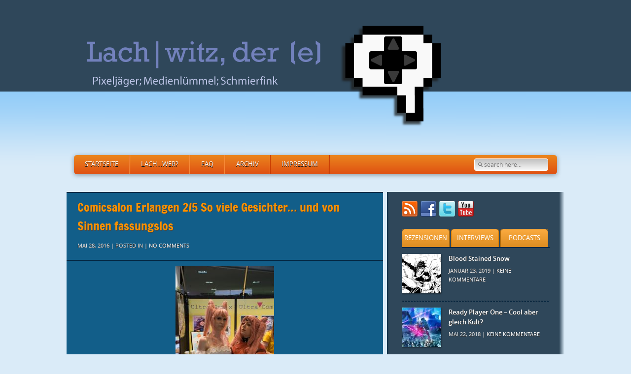

--- FILE ---
content_type: text/html; charset=UTF-8
request_url: https://www.der-lachwitz.de/2016/05/28/comicsalon-erlangen-25-so-viele-gesichter-und-von-sinnen-fassungslos/dsc_2940/
body_size: 11205
content:
<!DOCTYPE html>
<html  xmlns="http://www.w3.org/1999/xhtml" prefix="" lang="de">
<head>
<meta charset="UTF-8" />
<meta name="viewport" content="width=device-width, initial-scale=1, maximum-scale=1">
	<title>Lach|witz, der (e) &raquo; DSC_2940</title>
    	<link rel="profile" href="http://gmpg.org/xfn/11" />
	<!-- End Stylesheets -->
	<!--[if lt IE 8]>
	<link rel="stylesheet" href="css/style_ie.css" type="text/css" media="all"  />
	<![endif]-->
	


<style>
.stb-container-css {margin: 10px 10px 10px 10px;}.stb-box {}.stb-caption-box {}.stb-body-box {}
/* Class Dependent Parameters */
.stb-border.stb-alert-container {border: 1px solid #FF4F4A;}.stb-side.stb-alert-container {background: #FF4F4A;filter: progid:DXImageTransform.Microsoft.gradient( startColorstr='#FF4F4A', endColorstr='#FF4F4A',GradientType=0 );background: -moz-linear-gradient(top,  #FF4F4A 30%, #FF4F4A 90%);background: -webkit-gradient(linear, left top, left bottom, color-stop(30%,#FF4F4A), color-stop(90%,#FF4F4A));background: -webkit-linear-gradient(top,  #FF4F4A 30%,#FF4F4A 90%);background: -o-linear-gradient(top,  #FF4F4A 30%,#FF4F4A 90%);background: -ms-linear-gradient(top,  #FF4F4A 30%,#FF4F4A 90%);background: linear-gradient(#FF4F4A 30%, #FF4F4A 90%);}.stb-side-none.stb-alert-container {background: #FFE7E6;filter: progid:DXImageTransform.Microsoft.gradient( startColorstr='#FFE7E6', endColorstr='#FFE7E6',GradientType=0 );background: -moz-linear-gradient(top,  #FFE7E6 30%, #FFE7E6 90%);background: -webkit-gradient(linear, left top, left bottom, color-stop(30%,#FFE7E6), color-stop(90%,#FFE7E6));background: -webkit-linear-gradient(top,  #FFE7E6 30%,#FFE7E6 90%);background: -o-linear-gradient(top,  #FFE7E6 30%,#FFE7E6 90%);background: -ms-linear-gradient(top,  #FFE7E6 30%,#FFE7E6 90%);background: linear-gradient(#FFE7E6 30%, #FFE7E6 90%);}.stb-alert_box {background: #FFE7E6;filter: progid:DXImageTransform.Microsoft.gradient( startColorstr='#FFE7E6', endColorstr='#FFE7E6',GradientType=0 );background: -moz-linear-gradient(top,  #FFE7E6 30%, #FFE7E6 90%);background: -webkit-gradient(linear, left top, left bottom, color-stop(30%,#FFE7E6), color-stop(90%,#FFE7E6));background: -webkit-linear-gradient(top,  #FFE7E6 30%,#FFE7E6 90%);background: -o-linear-gradient(top,  #FFE7E6 30%,#FFE7E6 90%);background: -ms-linear-gradient(top,  #FFE7E6 30%,#FFE7E6 90%);background: linear-gradient(#FFE7E6 30%, #FFE7E6 90%);color: #000000;}.stb-alert-caption_box {background: #FF4F4A;background: -moz-linear-gradient(top,  #FF4F4A 30%, #FF4F4A 90%);background: -webkit-gradient(linear, left top, left bottom, color-stop(30%,#FF4F4A), color-stop(90%,#FF4F4A));background: -webkit-linear-gradient(top,  #FF4F4A 30%,#FF4F4A 90%);background: -o-linear-gradient(top,  #FF4F4A 30%,#FF4F4A 90%);background: -ms-linear-gradient(top,  #FF4F4A 30%,#FF4F4A 90%);background: linear-gradient(#FF4F4A 30%, #FF4F4A 90%);color: #FFFFFF;}.stb-alert-body_box {background: #FFE7E6;filter: progid:DXImageTransform.Microsoft.gradient( startColorstr='#FFE7E6', endColorstr='#FFE7E6',GradientType=0 );background: -moz-linear-gradient(top,  #FFE7E6 30%, #FFE7E6 90%);background: -webkit-gradient(linear, left top, left bottom, color-stop(30%,#FFE7E6), color-stop(90%,#FFE7E6));background: -webkit-linear-gradient(top,  #FFE7E6 30%,#FFE7E6 90%);background: -o-linear-gradient(top,  #FFE7E6 30%,#FFE7E6 90%);background: -ms-linear-gradient(top,  #FFE7E6 30%,#FFE7E6 90%);background: linear-gradient(#FFE7E6 30%, #FFE7E6 90%);color: #000000;}.stb-border.stb-black-container {border: 1px solid #6E6E6E;}.stb-side.stb-black-container {background: #333333;filter: progid:DXImageTransform.Microsoft.gradient( startColorstr='#333333', endColorstr='#333333',GradientType=0 );background: -moz-linear-gradient(top,  #333333 30%, #333333 90%);background: -webkit-gradient(linear, left top, left bottom, color-stop(30%,#333333), color-stop(90%,#333333));background: -webkit-linear-gradient(top,  #333333 30%,#333333 90%);background: -o-linear-gradient(top,  #333333 30%,#333333 90%);background: -ms-linear-gradient(top,  #333333 30%,#333333 90%);background: linear-gradient(#333333 30%, #333333 90%);}.stb-side-none.stb-black-container {background: #000000;filter: progid:DXImageTransform.Microsoft.gradient( startColorstr='#000000', endColorstr='#000000',GradientType=0 );background: -moz-linear-gradient(top,  #000000 30%, #000000 90%);background: -webkit-gradient(linear, left top, left bottom, color-stop(30%,#000000), color-stop(90%,#000000));background: -webkit-linear-gradient(top,  #000000 30%,#000000 90%);background: -o-linear-gradient(top,  #000000 30%,#000000 90%);background: -ms-linear-gradient(top,  #000000 30%,#000000 90%);background: linear-gradient(#000000 30%, #000000 90%);}.stb-black_box {background: #000000;filter: progid:DXImageTransform.Microsoft.gradient( startColorstr='#000000', endColorstr='#000000',GradientType=0 );background: -moz-linear-gradient(top,  #000000 30%, #000000 90%);background: -webkit-gradient(linear, left top, left bottom, color-stop(30%,#000000), color-stop(90%,#000000));background: -webkit-linear-gradient(top,  #000000 30%,#000000 90%);background: -o-linear-gradient(top,  #000000 30%,#000000 90%);background: -ms-linear-gradient(top,  #000000 30%,#000000 90%);background: linear-gradient(#000000 30%, #000000 90%);color: #FFFFFF;}.stb-black-caption_box {background: #333333;background: -moz-linear-gradient(top,  #333333 30%, #333333 90%);background: -webkit-gradient(linear, left top, left bottom, color-stop(30%,#333333), color-stop(90%,#333333));background: -webkit-linear-gradient(top,  #333333 30%,#333333 90%);background: -o-linear-gradient(top,  #333333 30%,#333333 90%);background: -ms-linear-gradient(top,  #333333 30%,#333333 90%);background: linear-gradient(#333333 30%, #333333 90%);color: #FFFFFF;}.stb-black-body_box {background: #000000;filter: progid:DXImageTransform.Microsoft.gradient( startColorstr='#000000', endColorstr='#000000',GradientType=0 );background: -moz-linear-gradient(top,  #000000 30%, #000000 90%);background: -webkit-gradient(linear, left top, left bottom, color-stop(30%,#000000), color-stop(90%,#000000));background: -webkit-linear-gradient(top,  #000000 30%,#000000 90%);background: -o-linear-gradient(top,  #000000 30%,#000000 90%);background: -ms-linear-gradient(top,  #000000 30%,#000000 90%);background: linear-gradient(#000000 30%, #000000 90%);color: #FFFFFF;}.stb-border.stb-custom-container {border: 1px solid #f844ee;}.stb-side.stb-custom-container {background: #f844ee;filter: progid:DXImageTransform.Microsoft.gradient( startColorstr='#f844ee', endColorstr='#f844ee',GradientType=0 );background: -moz-linear-gradient(top,  #f844ee 30%, #f844ee 90%);background: -webkit-gradient(linear, left top, left bottom, color-stop(30%,#f844ee), color-stop(90%,#f844ee));background: -webkit-linear-gradient(top,  #f844ee 30%,#f844ee 90%);background: -o-linear-gradient(top,  #f844ee 30%,#f844ee 90%);background: -ms-linear-gradient(top,  #f844ee 30%,#f844ee 90%);background: linear-gradient(#f844ee 30%, #f844ee 90%);}.stb-side-none.stb-custom-container {background: #f7cdf5;filter: progid:DXImageTransform.Microsoft.gradient( startColorstr='#f7cdf5', endColorstr='#f7cdf5',GradientType=0 );background: -moz-linear-gradient(top,  #f7cdf5 30%, #f7cdf5 90%);background: -webkit-gradient(linear, left top, left bottom, color-stop(30%,#f7cdf5), color-stop(90%,#f7cdf5));background: -webkit-linear-gradient(top,  #f7cdf5 30%,#f7cdf5 90%);background: -o-linear-gradient(top,  #f7cdf5 30%,#f7cdf5 90%);background: -ms-linear-gradient(top,  #f7cdf5 30%,#f7cdf5 90%);background: linear-gradient(#f7cdf5 30%, #f7cdf5 90%);}.stb-custom_box {background: #f7cdf5;filter: progid:DXImageTransform.Microsoft.gradient( startColorstr='#f7cdf5', endColorstr='#f7cdf5',GradientType=0 );background: -moz-linear-gradient(top,  #f7cdf5 30%, #f7cdf5 90%);background: -webkit-gradient(linear, left top, left bottom, color-stop(30%,#f7cdf5), color-stop(90%,#f7cdf5));background: -webkit-linear-gradient(top,  #f7cdf5 30%,#f7cdf5 90%);background: -o-linear-gradient(top,  #f7cdf5 30%,#f7cdf5 90%);background: -ms-linear-gradient(top,  #f7cdf5 30%,#f7cdf5 90%);background: linear-gradient(#f7cdf5 30%, #f7cdf5 90%);color: #000000;}.stb-custom-caption_box {background: #f844ee;background: -moz-linear-gradient(top,  #f844ee 30%, #f844ee 90%);background: -webkit-gradient(linear, left top, left bottom, color-stop(30%,#f844ee), color-stop(90%,#f844ee));background: -webkit-linear-gradient(top,  #f844ee 30%,#f844ee 90%);background: -o-linear-gradient(top,  #f844ee 30%,#f844ee 90%);background: -ms-linear-gradient(top,  #f844ee 30%,#f844ee 90%);background: linear-gradient(#f844ee 30%, #f844ee 90%);color: #ffffff;}.stb-custom-body_box {background: #f7cdf5;filter: progid:DXImageTransform.Microsoft.gradient( startColorstr='#f7cdf5', endColorstr='#f7cdf5',GradientType=0 );background: -moz-linear-gradient(top,  #f7cdf5 30%, #f7cdf5 90%);background: -webkit-gradient(linear, left top, left bottom, color-stop(30%,#f7cdf5), color-stop(90%,#f7cdf5));background: -webkit-linear-gradient(top,  #f7cdf5 30%,#f7cdf5 90%);background: -o-linear-gradient(top,  #f7cdf5 30%,#f7cdf5 90%);background: -ms-linear-gradient(top,  #f7cdf5 30%,#f7cdf5 90%);background: linear-gradient(#f7cdf5 30%, #f7cdf5 90%);color: #000000;}.stb-border.stb-download-container {border: 1px solid #65ADFE;}.stb-side.stb-download-container {background: #65ADFE;filter: progid:DXImageTransform.Microsoft.gradient( startColorstr='#65ADFE', endColorstr='#65ADFE',GradientType=0 );background: -moz-linear-gradient(top,  #65ADFE 30%, #65ADFE 90%);background: -webkit-gradient(linear, left top, left bottom, color-stop(30%,#65ADFE), color-stop(90%,#65ADFE));background: -webkit-linear-gradient(top,  #65ADFE 30%,#65ADFE 90%);background: -o-linear-gradient(top,  #65ADFE 30%,#65ADFE 90%);background: -ms-linear-gradient(top,  #65ADFE 30%,#65ADFE 90%);background: linear-gradient(#65ADFE 30%, #65ADFE 90%);}.stb-side-none.stb-download-container {background: #DFF0FF;filter: progid:DXImageTransform.Microsoft.gradient( startColorstr='#DFF0FF', endColorstr='#DFF0FF',GradientType=0 );background: -moz-linear-gradient(top,  #DFF0FF 30%, #DFF0FF 90%);background: -webkit-gradient(linear, left top, left bottom, color-stop(30%,#DFF0FF), color-stop(90%,#DFF0FF));background: -webkit-linear-gradient(top,  #DFF0FF 30%,#DFF0FF 90%);background: -o-linear-gradient(top,  #DFF0FF 30%,#DFF0FF 90%);background: -ms-linear-gradient(top,  #DFF0FF 30%,#DFF0FF 90%);background: linear-gradient(#DFF0FF 30%, #DFF0FF 90%);}.stb-download_box {background: #DFF0FF;filter: progid:DXImageTransform.Microsoft.gradient( startColorstr='#DFF0FF', endColorstr='#DFF0FF',GradientType=0 );background: -moz-linear-gradient(top,  #DFF0FF 30%, #DFF0FF 90%);background: -webkit-gradient(linear, left top, left bottom, color-stop(30%,#DFF0FF), color-stop(90%,#DFF0FF));background: -webkit-linear-gradient(top,  #DFF0FF 30%,#DFF0FF 90%);background: -o-linear-gradient(top,  #DFF0FF 30%,#DFF0FF 90%);background: -ms-linear-gradient(top,  #DFF0FF 30%,#DFF0FF 90%);background: linear-gradient(#DFF0FF 30%, #DFF0FF 90%);color: #000000;}.stb-download-caption_box {background: #65ADFE;background: -moz-linear-gradient(top,  #65ADFE 30%, #65ADFE 90%);background: -webkit-gradient(linear, left top, left bottom, color-stop(30%,#65ADFE), color-stop(90%,#65ADFE));background: -webkit-linear-gradient(top,  #65ADFE 30%,#65ADFE 90%);background: -o-linear-gradient(top,  #65ADFE 30%,#65ADFE 90%);background: -ms-linear-gradient(top,  #65ADFE 30%,#65ADFE 90%);background: linear-gradient(#65ADFE 30%, #65ADFE 90%);color: #FFFFFF;}.stb-download-body_box {background: #DFF0FF;filter: progid:DXImageTransform.Microsoft.gradient( startColorstr='#DFF0FF', endColorstr='#DFF0FF',GradientType=0 );background: -moz-linear-gradient(top,  #DFF0FF 30%, #DFF0FF 90%);background: -webkit-gradient(linear, left top, left bottom, color-stop(30%,#DFF0FF), color-stop(90%,#DFF0FF));background: -webkit-linear-gradient(top,  #DFF0FF 30%,#DFF0FF 90%);background: -o-linear-gradient(top,  #DFF0FF 30%,#DFF0FF 90%);background: -ms-linear-gradient(top,  #DFF0FF 30%,#DFF0FF 90%);background: linear-gradient(#DFF0FF 30%, #DFF0FF 90%);color: #000000;}.stb-border.stb-grey-container {border: 1px solid #BBBBBB;}.stb-side.stb-grey-container {background: #BBBBBB;filter: progid:DXImageTransform.Microsoft.gradient( startColorstr='#BBBBBB', endColorstr='#BBBBBB',GradientType=0 );background: -moz-linear-gradient(top,  #BBBBBB 30%, #BBBBBB 90%);background: -webkit-gradient(linear, left top, left bottom, color-stop(30%,#BBBBBB), color-stop(90%,#BBBBBB));background: -webkit-linear-gradient(top,  #BBBBBB 30%,#BBBBBB 90%);background: -o-linear-gradient(top,  #BBBBBB 30%,#BBBBBB 90%);background: -ms-linear-gradient(top,  #BBBBBB 30%,#BBBBBB 90%);background: linear-gradient(#BBBBBB 30%, #BBBBBB 90%);}.stb-side-none.stb-grey-container {background: #EEEEEE;filter: progid:DXImageTransform.Microsoft.gradient( startColorstr='#EEEEEE', endColorstr='#EEEEEE',GradientType=0 );background: -moz-linear-gradient(top,  #EEEEEE 30%, #EEEEEE 90%);background: -webkit-gradient(linear, left top, left bottom, color-stop(30%,#EEEEEE), color-stop(90%,#EEEEEE));background: -webkit-linear-gradient(top,  #EEEEEE 30%,#EEEEEE 90%);background: -o-linear-gradient(top,  #EEEEEE 30%,#EEEEEE 90%);background: -ms-linear-gradient(top,  #EEEEEE 30%,#EEEEEE 90%);background: linear-gradient(#EEEEEE 30%, #EEEEEE 90%);}.stb-grey_box {background: #EEEEEE;filter: progid:DXImageTransform.Microsoft.gradient( startColorstr='#EEEEEE', endColorstr='#EEEEEE',GradientType=0 );background: -moz-linear-gradient(top,  #EEEEEE 30%, #EEEEEE 90%);background: -webkit-gradient(linear, left top, left bottom, color-stop(30%,#EEEEEE), color-stop(90%,#EEEEEE));background: -webkit-linear-gradient(top,  #EEEEEE 30%,#EEEEEE 90%);background: -o-linear-gradient(top,  #EEEEEE 30%,#EEEEEE 90%);background: -ms-linear-gradient(top,  #EEEEEE 30%,#EEEEEE 90%);background: linear-gradient(#EEEEEE 30%, #EEEEEE 90%);color: #000000;}.stb-grey-caption_box {background: #BBBBBB;background: -moz-linear-gradient(top,  #BBBBBB 30%, #BBBBBB 90%);background: -webkit-gradient(linear, left top, left bottom, color-stop(30%,#BBBBBB), color-stop(90%,#BBBBBB));background: -webkit-linear-gradient(top,  #BBBBBB 30%,#BBBBBB 90%);background: -o-linear-gradient(top,  #BBBBBB 30%,#BBBBBB 90%);background: -ms-linear-gradient(top,  #BBBBBB 30%,#BBBBBB 90%);background: linear-gradient(#BBBBBB 30%, #BBBBBB 90%);color: #FFFFFF;}.stb-grey-body_box {background: #EEEEEE;filter: progid:DXImageTransform.Microsoft.gradient( startColorstr='#EEEEEE', endColorstr='#EEEEEE',GradientType=0 );background: -moz-linear-gradient(top,  #EEEEEE 30%, #EEEEEE 90%);background: -webkit-gradient(linear, left top, left bottom, color-stop(30%,#EEEEEE), color-stop(90%,#EEEEEE));background: -webkit-linear-gradient(top,  #EEEEEE 30%,#EEEEEE 90%);background: -o-linear-gradient(top,  #EEEEEE 30%,#EEEEEE 90%);background: -ms-linear-gradient(top,  #EEEEEE 30%,#EEEEEE 90%);background: linear-gradient(#EEEEEE 30%, #EEEEEE 90%);color: #000000;}.stb-border.stb-info-container {border: 1px solid #000000;}.stb-side.stb-info-container {background: #d28217;filter: progid:DXImageTransform.Microsoft.gradient( startColorstr='#d28217', endColorstr='#d28217',GradientType=0 );background: -moz-linear-gradient(top,  #d28217 30%, #d28217 90%);background: -webkit-gradient(linear, left top, left bottom, color-stop(30%,#d28217), color-stop(90%,#d28217));background: -webkit-linear-gradient(top,  #d28217 30%,#d28217 90%);background: -o-linear-gradient(top,  #d28217 30%,#d28217 90%);background: -ms-linear-gradient(top,  #d28217 30%,#d28217 90%);background: linear-gradient(#d28217 30%, #d28217 90%);}.stb-side-none.stb-info-container {background: #2f475a;filter: progid:DXImageTransform.Microsoft.gradient( startColorstr='#2f475a', endColorstr='#2f475a',GradientType=0 );background: -moz-linear-gradient(top,  #2f475a 30%, #2f475a 90%);background: -webkit-gradient(linear, left top, left bottom, color-stop(30%,#2f475a), color-stop(90%,#2f475a));background: -webkit-linear-gradient(top,  #2f475a 30%,#2f475a 90%);background: -o-linear-gradient(top,  #2f475a 30%,#2f475a 90%);background: -ms-linear-gradient(top,  #2f475a 30%,#2f475a 90%);background: linear-gradient(#2f475a 30%, #2f475a 90%);}.stb-info_box {background: #2f475a;filter: progid:DXImageTransform.Microsoft.gradient( startColorstr='#2f475a', endColorstr='#2f475a',GradientType=0 );background: -moz-linear-gradient(top,  #2f475a 30%, #2f475a 90%);background: -webkit-gradient(linear, left top, left bottom, color-stop(30%,#2f475a), color-stop(90%,#2f475a));background: -webkit-linear-gradient(top,  #2f475a 30%,#2f475a 90%);background: -o-linear-gradient(top,  #2f475a 30%,#2f475a 90%);background: -ms-linear-gradient(top,  #2f475a 30%,#2f475a 90%);background: linear-gradient(#2f475a 30%, #2f475a 90%);color: #f5f5f5;}.stb-info-caption_box {background: #d28217;background: -moz-linear-gradient(top,  #d28217 30%, #d28217 90%);background: -webkit-gradient(linear, left top, left bottom, color-stop(30%,#d28217), color-stop(90%,#d28217));background: -webkit-linear-gradient(top,  #d28217 30%,#d28217 90%);background: -o-linear-gradient(top,  #d28217 30%,#d28217 90%);background: -ms-linear-gradient(top,  #d28217 30%,#d28217 90%);background: linear-gradient(#d28217 30%, #d28217 90%);color: #ffffff;}.stb-info-body_box {background: #2f475a;filter: progid:DXImageTransform.Microsoft.gradient( startColorstr='#2f475a', endColorstr='#2f475a',GradientType=0 );background: -moz-linear-gradient(top,  #2f475a 30%, #2f475a 90%);background: -webkit-gradient(linear, left top, left bottom, color-stop(30%,#2f475a), color-stop(90%,#2f475a));background: -webkit-linear-gradient(top,  #2f475a 30%,#2f475a 90%);background: -o-linear-gradient(top,  #2f475a 30%,#2f475a 90%);background: -ms-linear-gradient(top,  #2f475a 30%,#2f475a 90%);background: linear-gradient(#2f475a 30%, #2f475a 90%);color: #f5f5f5;}.stb-border.stb-warning-container {border: 1px solid #FE9A05;}.stb-side.stb-warning-container {background: #FE9A05;filter: progid:DXImageTransform.Microsoft.gradient( startColorstr='#FE9A05', endColorstr='#FE9A05',GradientType=0 );background: -moz-linear-gradient(top,  #FE9A05 30%, #FE9A05 90%);background: -webkit-gradient(linear, left top, left bottom, color-stop(30%,#FE9A05), color-stop(90%,#FE9A05));background: -webkit-linear-gradient(top,  #FE9A05 30%,#FE9A05 90%);background: -o-linear-gradient(top,  #FE9A05 30%,#FE9A05 90%);background: -ms-linear-gradient(top,  #FE9A05 30%,#FE9A05 90%);background: linear-gradient(#FE9A05 30%, #FE9A05 90%);}.stb-side-none.stb-warning-container {background: #FEFFD5;filter: progid:DXImageTransform.Microsoft.gradient( startColorstr='#FEFFD5', endColorstr='#FEFFD5',GradientType=0 );background: -moz-linear-gradient(top,  #FEFFD5 30%, #FEFFD5 90%);background: -webkit-gradient(linear, left top, left bottom, color-stop(30%,#FEFFD5), color-stop(90%,#FEFFD5));background: -webkit-linear-gradient(top,  #FEFFD5 30%,#FEFFD5 90%);background: -o-linear-gradient(top,  #FEFFD5 30%,#FEFFD5 90%);background: -ms-linear-gradient(top,  #FEFFD5 30%,#FEFFD5 90%);background: linear-gradient(#FEFFD5 30%, #FEFFD5 90%);}.stb-warning_box {background: #FEFFD5;filter: progid:DXImageTransform.Microsoft.gradient( startColorstr='#FEFFD5', endColorstr='#FEFFD5',GradientType=0 );background: -moz-linear-gradient(top,  #FEFFD5 30%, #FEFFD5 90%);background: -webkit-gradient(linear, left top, left bottom, color-stop(30%,#FEFFD5), color-stop(90%,#FEFFD5));background: -webkit-linear-gradient(top,  #FEFFD5 30%,#FEFFD5 90%);background: -o-linear-gradient(top,  #FEFFD5 30%,#FEFFD5 90%);background: -ms-linear-gradient(top,  #FEFFD5 30%,#FEFFD5 90%);background: linear-gradient(#FEFFD5 30%, #FEFFD5 90%);color: #000000;}.stb-warning-caption_box {background: #FE9A05;background: -moz-linear-gradient(top,  #FE9A05 30%, #FE9A05 90%);background: -webkit-gradient(linear, left top, left bottom, color-stop(30%,#FE9A05), color-stop(90%,#FE9A05));background: -webkit-linear-gradient(top,  #FE9A05 30%,#FE9A05 90%);background: -o-linear-gradient(top,  #FE9A05 30%,#FE9A05 90%);background: -ms-linear-gradient(top,  #FE9A05 30%,#FE9A05 90%);background: linear-gradient(#FE9A05 30%, #FE9A05 90%);color: #FFFFFF;}.stb-warning-body_box {background: #FEFFD5;filter: progid:DXImageTransform.Microsoft.gradient( startColorstr='#FEFFD5', endColorstr='#FEFFD5',GradientType=0 );background: -moz-linear-gradient(top,  #FEFFD5 30%, #FEFFD5 90%);background: -webkit-gradient(linear, left top, left bottom, color-stop(30%,#FEFFD5), color-stop(90%,#FEFFD5));background: -webkit-linear-gradient(top,  #FEFFD5 30%,#FEFFD5 90%);background: -o-linear-gradient(top,  #FEFFD5 30%,#FEFFD5 90%);background: -ms-linear-gradient(top,  #FEFFD5 30%,#FEFFD5 90%);background: linear-gradient(#FEFFD5 30%, #FEFFD5 90%);color: #000000;}</style>
<meta name='robots' content='max-image-preview:large' />
<link rel='dns-prefetch' href='//secure.gravatar.com' />
<link rel='dns-prefetch' href='//s.w.org' />
<link rel='dns-prefetch' href='//v0.wordpress.com' />
<link rel="alternate" type="application/rss+xml" title="Lach|witz, der (e) &raquo; Feed" href="https://www.der-lachwitz.de/feed/" />
<link rel="alternate" type="application/rss+xml" title="Lach|witz, der (e) &raquo; Kommentar-Feed" href="https://www.der-lachwitz.de/comments/feed/" />
<link rel="alternate" type="application/rss+xml" title="Lach|witz, der (e) &raquo; Kommentar-Feed zu DSC_2940" href="https://www.der-lachwitz.de/2016/05/28/comicsalon-erlangen-25-so-viele-gesichter-und-von-sinnen-fassungslos/dsc_2940/feed/" />
		<script type="text/javascript">
			window._wpemojiSettings = {"baseUrl":"https:\/\/s.w.org\/images\/core\/emoji\/13.0.1\/72x72\/","ext":".png","svgUrl":"https:\/\/s.w.org\/images\/core\/emoji\/13.0.1\/svg\/","svgExt":".svg","source":{"concatemoji":"https:\/\/www.der-lachwitz.de\/wp-includes\/js\/wp-emoji-release.min.js?ver=5.7.14"}};
			!function(e,a,t){var n,r,o,i=a.createElement("canvas"),p=i.getContext&&i.getContext("2d");function s(e,t){var a=String.fromCharCode;p.clearRect(0,0,i.width,i.height),p.fillText(a.apply(this,e),0,0);e=i.toDataURL();return p.clearRect(0,0,i.width,i.height),p.fillText(a.apply(this,t),0,0),e===i.toDataURL()}function c(e){var t=a.createElement("script");t.src=e,t.defer=t.type="text/javascript",a.getElementsByTagName("head")[0].appendChild(t)}for(o=Array("flag","emoji"),t.supports={everything:!0,everythingExceptFlag:!0},r=0;r<o.length;r++)t.supports[o[r]]=function(e){if(!p||!p.fillText)return!1;switch(p.textBaseline="top",p.font="600 32px Arial",e){case"flag":return s([127987,65039,8205,9895,65039],[127987,65039,8203,9895,65039])?!1:!s([55356,56826,55356,56819],[55356,56826,8203,55356,56819])&&!s([55356,57332,56128,56423,56128,56418,56128,56421,56128,56430,56128,56423,56128,56447],[55356,57332,8203,56128,56423,8203,56128,56418,8203,56128,56421,8203,56128,56430,8203,56128,56423,8203,56128,56447]);case"emoji":return!s([55357,56424,8205,55356,57212],[55357,56424,8203,55356,57212])}return!1}(o[r]),t.supports.everything=t.supports.everything&&t.supports[o[r]],"flag"!==o[r]&&(t.supports.everythingExceptFlag=t.supports.everythingExceptFlag&&t.supports[o[r]]);t.supports.everythingExceptFlag=t.supports.everythingExceptFlag&&!t.supports.flag,t.DOMReady=!1,t.readyCallback=function(){t.DOMReady=!0},t.supports.everything||(n=function(){t.readyCallback()},a.addEventListener?(a.addEventListener("DOMContentLoaded",n,!1),e.addEventListener("load",n,!1)):(e.attachEvent("onload",n),a.attachEvent("onreadystatechange",function(){"complete"===a.readyState&&t.readyCallback()})),(n=t.source||{}).concatemoji?c(n.concatemoji):n.wpemoji&&n.twemoji&&(c(n.twemoji),c(n.wpemoji)))}(window,document,window._wpemojiSettings);
		</script>
		<style type="text/css">
img.wp-smiley,
img.emoji {
	display: inline !important;
	border: none !important;
	box-shadow: none !important;
	height: 1em !important;
	width: 1em !important;
	margin: 0 .07em !important;
	vertical-align: -0.1em !important;
	background: none !important;
	padding: 0 !important;
}
</style>
	<link rel='stylesheet' id='ai1ec_style-css'  href='//www.der-lachwitz.de/wp-content/plugins/all-in-one-event-calendar/cache/c088f5ac_ai1ec_parsed_css.css?ver=2.6.8' type='text/css' media='all' />
<link rel='stylesheet' id='wp-block-library-css'  href='https://www.der-lachwitz.de/wp-includes/css/dist/block-library/style.min.css?ver=5.7.14' type='text/css' media='all' />
<style id='wp-block-library-inline-css' type='text/css'>
.has-text-align-justify{text-align:justify;}
</style>
<link rel='stylesheet' id='post-summary-css'  href='https://www.der-lachwitz.de/wp-content/plugins/tldr-cta/public/css/post-summary-public.css?ver=1.0.0' type='text/css' media='all' />
<link rel='stylesheet' id='stbCoreCSS-css'  href='https://www.der-lachwitz.de/wp-content/plugins/wp-special-textboxes/css/stb-core.css?ver=5.9.109' type='text/css' media='all' />
<link rel='stylesheet' id='jetpack_css-css'  href='https://www.der-lachwitz.de/wp-content/plugins/jetpack/css/jetpack.css?ver=9.6.4' type='text/css' media='all' />
<link rel='stylesheet' id='default_stylesheet-css'  href='https://www.der-lachwitz.de/wp-content/themes/gamepress-child-01/style.css?ver=5.7.14' type='text/css' media='all' />
<link rel='stylesheet' id='dark_stylesheet-css'  href='https://www.der-lachwitz.de/wp-content/themes/gamepress/css/dark.css?ver=5.7.14' type='text/css' media='all' />
<link rel='stylesheet' id='color_scheme-css'  href='https://www.der-lachwitz.de/wp-content/themes/gamepress/images/orange/style.css?ver=5.7.14' type='text/css' media='all' />
<script type='text/javascript' src='https://www.der-lachwitz.de/wp-includes/js/jquery/jquery.min.js?ver=3.5.1' id='jquery-core-js'></script>
<script type='text/javascript' src='https://www.der-lachwitz.de/wp-includes/js/jquery/jquery-migrate.min.js?ver=3.3.2' id='jquery-migrate-js'></script>
<script type='text/javascript' src='https://www.der-lachwitz.de/wp-content/plugins/tldr-cta/public/js/jquery.scrollTo.min.js?ver=1.0.0' id='post-summary-scrollto-js'></script>
<script type='text/javascript' src='https://www.der-lachwitz.de/wp-content/themes/gamepress/js/gamepress.js?ver=5.7.14' id='gamepress-js'></script>
<script type='text/javascript' src='https://www.der-lachwitz.de/wp-content/themes/gamepress/js/jquery.tools.min.js?ver=5.7.14' id='jquery_tools-js'></script>
<script type='text/javascript' src='https://www.der-lachwitz.de/wp-content/themes/gamepress/js/jquery.easing.1.3.js?ver=5.7.14' id='easing-js'></script>
<script type='text/javascript' src='https://www.der-lachwitz.de/wp-content/themes/gamepress/js/modernizr-custom.min.js?ver=5.7.14' id='modernizr-js'></script>
<script type='text/javascript' src='https://www.der-lachwitz.de/wp-content/themes/gamepress/js/jquery.placeholder.min.js?ver=5.7.14' id='placeholder-js'></script>
<link rel="https://api.w.org/" href="https://www.der-lachwitz.de/wp-json/" /><link rel="alternate" type="application/json" href="https://www.der-lachwitz.de/wp-json/wp/v2/media/2797" /><link rel='shortlink' href='https://wp.me/a2QB9X-J7' />
<link rel="alternate" type="application/json+oembed" href="https://www.der-lachwitz.de/wp-json/oembed/1.0/embed?url=https%3A%2F%2Fwww.der-lachwitz.de%2F2016%2F05%2F28%2Fcomicsalon-erlangen-25-so-viele-gesichter-und-von-sinnen-fassungslos%2Fdsc_2940%2F" />
<link rel="alternate" type="text/xml+oembed" href="https://www.der-lachwitz.de/wp-json/oembed/1.0/embed?url=https%3A%2F%2Fwww.der-lachwitz.de%2F2016%2F05%2F28%2Fcomicsalon-erlangen-25-so-viele-gesichter-und-von-sinnen-fassungslos%2Fdsc_2940%2F&#038;format=xml" />
<style type="text/css">#tldr-post-summary-buttons .summary-tldr-btn {background:#dd9933;color:#ffffff;width:220px;font-size:16px;}#tldr-post-summary-buttons.position-2,#tldr-post-summary-buttons.position-3 {background:#333333;opacity:0.9;}</style><style type="text/css">.recentcomments a{display:inline !important;padding:0 !important;margin:0 !important;}</style><style type="text/css">body { background: #daebf8; }</style>
			<style type="text/css" id="wp-custom-css">
				/*
Willkommen beim benutzerdefinierten CSS!

CSS (Cascading Style Sheets) ist eine Art Code, der dem Browser sagt, wie
eine Webseite dargestellt werden soll. Du kannst diese Kommentare löschen
und mit deinen Anpassungen beginnen.

Als Standard wird dein Stylesheet nach den Theme-Stylesheets geladen, das
heißt, dass deine Regeln Vorrang haben und die Theme-CSS-Regeln
überschreiben können. Schreibe einfach hier rein, was du ändern
möchtest, du musst nicht den gesamten Stylesheet-Inhalt deines Themes
kopieren.
*/
p {
	margin-bottom: 20px;
}			</style>
		</head>

<body class="attachment attachment-template-default single single-attachment postid-2797 attachmentid-2797 attachment-jpeg custom-background">


<!-- PAGE -->
<div id="page">
	<!-- HEADER -->
	<header id="header">
        <div id="header-inner">
		<div id="logo">
							<h1><a href="https://www.der-lachwitz.de" data-wpel-link="internal" target="_self" rel="noopener noreferrer"><img src="http://www.der-lachwitz.de/wp-content/uploads/2012/10/Header05.png" alt="Lach|witz, der (e)" /></a></h1>
					
		</div>
        		<div class="clear"></div>
		<nav>
							<ul class="nav" id="primary-nav">
					<li class="page_item page-item-611"><a href="http://www.der-lachwitz.de" data-wpel-link="internal" target="_self" rel="noopener noreferrer">Startseite</a></li>
<li class="page_item page-item-134"><a href="https://www.der-lachwitz.de/lach-wer/" data-wpel-link="internal" target="_self" rel="noopener noreferrer">Lach&#8230;wer?</a></li>
<li class="page_item page-item-61"><a href="https://www.der-lachwitz.de/faq/" data-wpel-link="internal" target="_self" rel="noopener noreferrer">FAQ</a></li>
<li class="page_item page-item-741"><a href="https://www.der-lachwitz.de/archiv/" data-wpel-link="internal" target="_self" rel="noopener noreferrer">Archiv</a></li>
<li class="page_item page-item-58"><a href="https://www.der-lachwitz.de/impressum/" data-wpel-link="internal" target="_self" rel="noopener noreferrer">Impressum</a></li>
				</ul>
			            			<div id="search">
				<form action="https://www.der-lachwitz.de/" id="searchform" method="get">
	<input type="text" name="s" id="s" placeholder="search here..." />
</form>			</div>
            		</nav>
		</div>
		<!-- END HEADER-INNER -->
	</header>
	<div id="content-wrapper">
	<div id="content-inner">
	<!-- CONTENT -->
	<div id="content">
		<section id="main-content" role="main" class="full-height">
			
			
				<article id="post-2797" class="single post-2797 attachment type-attachment status-inherit hentry">
                    <header>
                        <h2><a href="https://www.der-lachwitz.de/2016/05/28/comicsalon-erlangen-25-so-viele-gesichter-und-von-sinnen-fassungslos/" rev="attachment" data-wpel-link="internal" target="_self" rel="noopener noreferrer">Comicsalon Erlangen 2/5 So viele Gesichter&#8230; und von Sinnen fassungslos </a></h2>
                        <div class="entry-meta">
                            Mai 28, 2016 | 
                            Posted in   | 
                            <a href="https://www.der-lachwitz.de/2016/05/28/comicsalon-erlangen-25-so-viele-gesichter-und-von-sinnen-fassungslos/dsc_2940/#respond" data-wpel-link="internal" target="_self" rel="noopener noreferrer">No comments</a>                        </div>
                    </header>
                    <div class="entry-content">
                        <div style="text-align: center;"><a href="https://www.der-lachwitz.de/wp-content/uploads/2016/05/DSC_2940.jpg" data-wpel-link="internal" target="_self" rel="noopener noreferrer"><img width="200" height="300" src="https://www.der-lachwitz.de/wp-content/uploads/2016/05/DSC_2940-200x300.jpg" class="attachment-medium size-medium" alt="" loading="lazy" srcset="https://www.der-lachwitz.de/wp-content/uploads/2016/05/DSC_2940-200x300.jpg 200w, https://www.der-lachwitz.de/wp-content/uploads/2016/05/DSC_2940-768x1152.jpg 768w, https://www.der-lachwitz.de/wp-content/uploads/2016/05/DSC_2940-682x1024.jpg 682w, https://www.der-lachwitz.de/wp-content/uploads/2016/05/DSC_2940.jpg 1333w" sizes="(max-width: 200px) 100vw, 200px" /></a></div>      
                        <br />
                        <div style="float:right;"></div><a href="https://www.der-lachwitz.de/2016/05/28/comicsalon-erlangen-25-so-viele-gesichter-und-von-sinnen-fassungslos/dsc_2933/" data-wpel-link="internal" target="_self" rel="noopener noreferrer">&laquo; Previous image</a><br />
                    </div>
                </article>
						
			
	<div class="divider-solid"></div>
	
			<div class="comment-form">
	
		<div id="respond" class="comment-respond">
		<h3 id="reply-title" class="comment-reply-title">Leave a comment <small><a rel="nofollow noopener noreferrer" id="cancel-comment-reply-link" href="/2016/05/28/comicsalon-erlangen-25-so-viele-gesichter-und-von-sinnen-fassungslos/dsc_2940/#respond" style="display:none;" data-wpel-link="internal" target="_self">Cancel reply</a></small></h3><form action="https://www.der-lachwitz.de/wp-comments-post.php" method="post" id="commentform" class="comment-form"><p class="comment-notes"><span id="email-notes">Deine E-Mail-Adresse wird nicht veröffentlicht.</span> Erforderliche Felder sind mit <span class="required">*</span> markiert</p><div><textarea autocomplete="new-password"  id="jf2fc878f1"  name="jf2fc878f1"   cols="45" rows="8" aria-required="true"></textarea><textarea id="comment" aria-hidden="true" name="comment" autocomplete="new-password" style="padding:0 !important;clip:rect(1px, 1px, 1px, 1px) !important;position:absolute !important;white-space:nowrap !important;height:1px !important;width:1px !important;overflow:hidden !important;" tabindex="-1"></textarea><script data-noptimize type="text/javascript">document.getElementById("comment").setAttribute( "id", "a8caa2e03869726f2a63df677b6b3426" );document.getElementById("jf2fc878f1").setAttribute( "id", "comment" );</script></div><p class="comment-form-author"><label for="author">Name <span class="required">*</span></label> <input id="author" name="author" type="text" value="" size="30" maxlength="245" required='required' /></p>
<p class="comment-form-email"><label for="email">E-Mail-Adresse <span class="required">*</span></label> <input id="email" name="email" type="text" value="" size="30" maxlength="100" aria-describedby="email-notes" required='required' /></p>
<p class="comment-form-url"><label for="url">Website</label> <input id="url" name="url" type="text" value="" size="30" maxlength="200" /></p>
<p class="comment-subscription-form"><input type="checkbox" name="subscribe_blog" id="subscribe_blog" value="subscribe" style="width: auto; -moz-appearance: checkbox; -webkit-appearance: checkbox;" /> <label class="subscribe-label" id="subscribe-blog-label" for="subscribe_blog">Benachrichtige mich über neue Beiträge via E-Mail.</label></p><p class="form-submit"><input name="submit" type="submit" id="submit" class="submit" value="Kommentar abschicken" /> <input type='hidden' name='comment_post_ID' value='2797' id='comment_post_ID' />
<input type='hidden' name='comment_parent' id='comment_parent' value='0' />
</p><p style="display: none;"><input type="hidden" id="akismet_comment_nonce" name="akismet_comment_nonce" value="48c751963a" /></p><input type="hidden" id="ak_js" name="ak_js" value="1"/><textarea name="ak_hp_textarea" cols="45" rows="8" maxlength="100" style="display: none !important;"></textarea></form>	</div><!-- #respond -->
		</div>

		</section>
	</div>
	<!-- END CONTENT -->
		
		<!-- SIDEBAR -->
	<aside id="sidebar" role="complementary">
	
				<div class="widget">			<div class="textwidget"></div>
		</div><div class="widget">			<div class="sidebar-social">
				<a href="http://www.der-Lachwitz.de/feed/rss2" title="Subscribe to RSS feed" data-wpel-link="external" rel="external noopener noreferrer"><img src="https://www.der-lachwitz.de/wp-content/themes/gamepress/images/icons/rss.png" alt="Subskrybuj RSS" /></a>				<a href="https://www.facebook.com/DerLachwitz" title="Follow me on Facebook" data-wpel-link="external" rel="external noopener noreferrer"><img src="https://www.der-lachwitz.de/wp-content/themes/gamepress/images/icons/facebook.png" alt="Facebook" /></a>				<a href="https://twitter.com/DerLachwitz" title="Follow me on Twitter" data-wpel-link="external" rel="external noopener noreferrer"><img src="https://www.der-lachwitz.de/wp-content/themes/gamepress/images/icons/twitter.png" alt="Twitter" /></a>				<a href="https://www.youtube.com/user/RetoKelsen" title="Follow me on YouTube" data-wpel-link="external" rel="external noopener noreferrer"><img src="https://www.der-lachwitz.de/wp-content/themes/gamepress/images/icons/youtube.png" alt="YouTube" /></a>						    </div>
		</div>          <div class="widget reviews_widget">
               <div class="tabs-wrapper">
              
               <ul class="tabs-nav tabs">
                    <li><a href="#">Rezensionen</a></li>
                    <li><a href="#">Interviews</a></li>
                    <li><a href="#">Podcasts</a></li>
               </ul>
         
                         <ul id="tabs-1" class="reviews pane">
                                                      
                    <li>
                                                  <div class="entry-thumb">
                         <a href="https://www.der-lachwitz.de/2019/01/23/blood-stained-snow/" class="img-bevel" rel="bookmark noopener noreferrer" title="Blood Stained Snow" data-wpel-link="internal" target="_self">
                              <img width="80" height="80" src="https://www.der-lachwitz.de/wp-content/uploads/2019/01/BllodStainedSnow1_P67-80x80.png" class="attachment-post-thumbnail size-post-thumbnail wp-post-image" alt="" loading="lazy" srcset="https://www.der-lachwitz.de/wp-content/uploads/2019/01/BllodStainedSnow1_P67-80x80.png 80w, https://www.der-lachwitz.de/wp-content/uploads/2019/01/BllodStainedSnow1_P67-150x150.png 150w, https://www.der-lachwitz.de/wp-content/uploads/2019/01/BllodStainedSnow1_P67-200x200.png 200w" sizes="(max-width: 80px) 100vw, 80px" />                         </a>
                         </div>
                         
                         <div class="entry-wrapper">
                              <h6 class="entry-title"><a href="https://www.der-lachwitz.de/2019/01/23/blood-stained-snow/" rel="bookmark noopener noreferrer" title="Blood Stained Snow" data-wpel-link="internal" target="_self">Blood Stained Snow</a></h6>
                              <div class="entry-meta">
                                   Januar 23, 2019 |
                                   <a href="https://www.der-lachwitz.de/2019/01/23/blood-stained-snow/#respond" data-wpel-link="internal" target="_self" rel="noopener noreferrer">Keine Kommentare</a>                              </div>
                             
                                                       </div>
                    </li>
                   
                                       
                    <li>
                                                  <div class="entry-thumb">
                         <a href="https://www.der-lachwitz.de/2018/05/22/ready-player-one-cool-aber-gleich-kult/" class="img-bevel" rel="bookmark noopener noreferrer" title="Ready Player One &#8211; Cool aber gleich Kult?" data-wpel-link="internal" target="_self">
                              <img width="80" height="80" src="https://www.der-lachwitz.de/wp-content/uploads/2018/05/ready_player_one_background3-80x80.jpg" class="attachment-post-thumbnail size-post-thumbnail wp-post-image" alt="" loading="lazy" srcset="https://www.der-lachwitz.de/wp-content/uploads/2018/05/ready_player_one_background3-80x80.jpg 80w, https://www.der-lachwitz.de/wp-content/uploads/2018/05/ready_player_one_background3-150x150.jpg 150w, https://www.der-lachwitz.de/wp-content/uploads/2018/05/ready_player_one_background3-200x200.jpg 200w" sizes="(max-width: 80px) 100vw, 80px" />                         </a>
                         </div>
                         
                         <div class="entry-wrapper">
                              <h6 class="entry-title"><a href="https://www.der-lachwitz.de/2018/05/22/ready-player-one-cool-aber-gleich-kult/" rel="bookmark noopener noreferrer" title="Ready Player One &#8211; Cool aber gleich Kult?" data-wpel-link="internal" target="_self">Ready Player One &#8211; Cool aber gleich Kult?</a></h6>
                              <div class="entry-meta">
                                   Mai 22, 2018 |
                                   <a href="https://www.der-lachwitz.de/2018/05/22/ready-player-one-cool-aber-gleich-kult/#respond" data-wpel-link="internal" target="_self" rel="noopener noreferrer">Keine Kommentare</a>                              </div>
                             
                                                       </div>
                    </li>
                   
                                       
                    <li>
                                                  <div class="entry-thumb">
                         <a href="https://www.der-lachwitz.de/2015/09/15/geeky-lifestyle-hobbyzone-fuer-schoenere-arbeitsplaetze/" class="img-bevel" rel="bookmark noopener noreferrer" title="Geeky Lifestyle &#8211; Hobbyzone für schönere Arbeitsplätze" data-wpel-link="internal" target="_self">
                              <img width="80" height="80" src="https://www.der-lachwitz.de/wp-content/uploads/2015/09/DSC_1819-80x80.jpg" class="attachment-post-thumbnail size-post-thumbnail wp-post-image" alt="" loading="lazy" srcset="https://www.der-lachwitz.de/wp-content/uploads/2015/09/DSC_1819-80x80.jpg 80w, https://www.der-lachwitz.de/wp-content/uploads/2015/09/DSC_1819-150x150.jpg 150w, https://www.der-lachwitz.de/wp-content/uploads/2015/09/DSC_1819-200x200.jpg 200w" sizes="(max-width: 80px) 100vw, 80px" />                         </a>
                         </div>
                         
                         <div class="entry-wrapper">
                              <h6 class="entry-title"><a href="https://www.der-lachwitz.de/2015/09/15/geeky-lifestyle-hobbyzone-fuer-schoenere-arbeitsplaetze/" rel="bookmark noopener noreferrer" title="Geeky Lifestyle &#8211; Hobbyzone für schönere Arbeitsplätze" data-wpel-link="internal" target="_self">Geeky Lifestyle &#8211; Hobbyzone für schönere Arbeitsplätze</a></h6>
                              <div class="entry-meta">
                                   September 15, 2015 |
                                   <a href="https://www.der-lachwitz.de/2015/09/15/geeky-lifestyle-hobbyzone-fuer-schoenere-arbeitsplaetze/#comments" data-wpel-link="internal" target="_self" rel="noopener noreferrer">1 Kommentar</a>                              </div>
                             
                                                       </div>
                    </li>
                   
                                  
                                  
               </ul>
         
          <ul id="tabs-2" class="news pane">

               
                    
                    <li>
                                                  <div class="entry-thumb">
                         <a href="https://www.der-lachwitz.de/2015/07/17/diskurs-zur-zukunft-hemispheres/" class="img-bevel" rel="bookmark noopener noreferrer" title="Diskurs zur Zukunft &#8211; Hemispheres" data-wpel-link="internal" target="_self">
                              <img width="80" height="80" src="https://www.der-lachwitz.de/wp-content/uploads/2015/07/11201140_771438442969019_7620449001274724988_o-80x80.jpg" class="attachment-post-thumbnail size-post-thumbnail wp-post-image" alt="" loading="lazy" srcset="https://www.der-lachwitz.de/wp-content/uploads/2015/07/11201140_771438442969019_7620449001274724988_o-80x80.jpg 80w, https://www.der-lachwitz.de/wp-content/uploads/2015/07/11201140_771438442969019_7620449001274724988_o-150x150.jpg 150w, https://www.der-lachwitz.de/wp-content/uploads/2015/07/11201140_771438442969019_7620449001274724988_o-200x200.jpg 200w" sizes="(max-width: 80px) 100vw, 80px" />                         </a>
                         </div>
                                                  <div class="entry-wrapper">
                              <h6 class="entry-title"><a href="https://www.der-lachwitz.de/2015/07/17/diskurs-zur-zukunft-hemispheres/" rel="bookmark noopener noreferrer" title="Diskurs zur Zukunft &#8211; Hemispheres" data-wpel-link="internal" target="_self">Diskurs zur Zukunft &#8211; Hemispheres</a></h6>
                              <div class="entry-meta">
                                   Juli 17, 2015 |
                                   <a href="https://www.der-lachwitz.de/2015/07/17/diskurs-zur-zukunft-hemispheres/#comments" data-wpel-link="internal" target="_self" rel="noopener noreferrer">Kommentare: 2</a>                              </div>
                         </div>
                    </li>

                    
                    <li>
                                                  <div class="entry-thumb">
                         <a href="https://www.der-lachwitz.de/2013/06/21/hemisphere-uber-die-dystopisch-utopische-reise-eines-buddhisten/" class="img-bevel" rel="bookmark noopener noreferrer" title="Hemispheres &#8211; Über die dystopisch-utopische Reise eines Buddhisten" data-wpel-link="internal" target="_self">
                              <img width="80" height="80" src="https://www.der-lachwitz.de/wp-content/uploads/2013/06/banner_001_big-80x80.jpg" class="attachment-post-thumbnail size-post-thumbnail wp-post-image" alt="" loading="lazy" srcset="https://www.der-lachwitz.de/wp-content/uploads/2013/06/banner_001_big-80x80.jpg 80w, https://www.der-lachwitz.de/wp-content/uploads/2013/06/banner_001_big-150x150.jpg 150w, https://www.der-lachwitz.de/wp-content/uploads/2013/06/banner_001_big-200x200.jpg 200w" sizes="(max-width: 80px) 100vw, 80px" />                         </a>
                         </div>
                                                  <div class="entry-wrapper">
                              <h6 class="entry-title"><a href="https://www.der-lachwitz.de/2013/06/21/hemisphere-uber-die-dystopisch-utopische-reise-eines-buddhisten/" rel="bookmark noopener noreferrer" title="Hemispheres &#8211; Über die dystopisch-utopische Reise eines Buddhisten" data-wpel-link="internal" target="_self">Hemispheres &#8211; Über die dystopisch-utopische Reise eines Buddhisten</a></h6>
                              <div class="entry-meta">
                                   Juni 21, 2013 |
                                   <a href="https://www.der-lachwitz.de/2013/06/21/hemisphere-uber-die-dystopisch-utopische-reise-eines-buddhisten/#comments" data-wpel-link="internal" target="_self" rel="noopener noreferrer">Kommentare: 2</a>                              </div>
                         </div>
                    </li>

                    
                    <li>
                                                  <div class="entry-thumb">
                         <a href="https://www.der-lachwitz.de/2013/03/04/kwimbi-von-comiclesenden-robotern-und-drachen/" class="img-bevel" rel="bookmark noopener noreferrer" title="Kwimbi &#8211; Von comiclesenden Robotern und Drachen" data-wpel-link="internal" target="_self">
                              <img width="80" height="80" src="https://www.der-lachwitz.de/wp-content/uploads/2013/03/Kwimbi_Pressemotiv_CLAIM_130x180mm@300ppi_A-RGB98-80x80.jpg" class="attachment-post-thumbnail size-post-thumbnail wp-post-image" alt="" loading="lazy" srcset="https://www.der-lachwitz.de/wp-content/uploads/2013/03/Kwimbi_Pressemotiv_CLAIM_130x180mm@300ppi_A-RGB98-80x80.jpg 80w, https://www.der-lachwitz.de/wp-content/uploads/2013/03/Kwimbi_Pressemotiv_CLAIM_130x180mm@300ppi_A-RGB98-150x150.jpg 150w, https://www.der-lachwitz.de/wp-content/uploads/2013/03/Kwimbi_Pressemotiv_CLAIM_130x180mm@300ppi_A-RGB98-200x200.jpg 200w" sizes="(max-width: 80px) 100vw, 80px" />                         </a>
                         </div>
                                                  <div class="entry-wrapper">
                              <h6 class="entry-title"><a href="https://www.der-lachwitz.de/2013/03/04/kwimbi-von-comiclesenden-robotern-und-drachen/" rel="bookmark noopener noreferrer" title="Kwimbi &#8211; Von comiclesenden Robotern und Drachen" data-wpel-link="internal" target="_self">Kwimbi &#8211; Von comiclesenden Robotern und Drachen</a></h6>
                              <div class="entry-meta">
                                   März 4, 2013 |
                                   <a href="https://www.der-lachwitz.de/2013/03/04/kwimbi-von-comiclesenden-robotern-und-drachen/#comments" data-wpel-link="internal" target="_self" rel="noopener noreferrer">1 Kommentar</a>                              </div>
                         </div>
                    </li>

                                   </ul>

                  
              
               <ul id="tabs-3" class="video pane">
                                                      
                    <li>
                                                  <div class="entry-thumb">
                         <a href="https://www.der-lachwitz.de/2019/08/05/endzeit-2018-geht-ins-kino/" class="img-bevel" rel="bookmark noopener noreferrer" title="Endzeit (2018) &#8211; Geht ins Kino" data-wpel-link="internal" target="_self">
                              <img width="80" height="80" src="https://www.der-lachwitz.de/wp-content/uploads/2019/08/Endzeit_0004-80x80.jpg" class="attachment-post-thumbnail size-post-thumbnail wp-post-image" alt="" loading="lazy" srcset="https://www.der-lachwitz.de/wp-content/uploads/2019/08/Endzeit_0004-80x80.jpg 80w, https://www.der-lachwitz.de/wp-content/uploads/2019/08/Endzeit_0004-150x150.jpg 150w, https://www.der-lachwitz.de/wp-content/uploads/2019/08/Endzeit_0004-200x200.jpg 200w" sizes="(max-width: 80px) 100vw, 80px" />                         </a>
                         </div>
                         
                         <div class="entry-wrapper">
                              <h6 class="entry-title"><a href="https://www.der-lachwitz.de/2019/08/05/endzeit-2018-geht-ins-kino/" rel="bookmark noopener noreferrer" title="Endzeit (2018) &#8211; Geht ins Kino" data-wpel-link="internal" target="_self">Endzeit (2018) &#8211; Geht ins Kino</a></h6>
                              <div class="entry-meta">
                                   August 5, 2019 |
                                   <a href="https://www.der-lachwitz.de/2019/08/05/endzeit-2018-geht-ins-kino/#respond" data-wpel-link="internal" target="_self" rel="noopener noreferrer">Keine Kommentare</a>                              </div>
                         </div>
                    </li>
                   
                                       
                    <li>
                         
                         <div class="entry-wrapper">
                              <h6 class="entry-title"><a href="https://www.der-lachwitz.de/2016/05/24/internationaler-comicsalon-erlangen-2016-warmup/" rel="bookmark noopener noreferrer" title="Internationaler Comicsalon Erlangen 2016 &#8211; Warmup" data-wpel-link="internal" target="_self">Internationaler Comicsalon Erlangen 2016 &#8211; Warmup</a></h6>
                              <div class="entry-meta">
                                   Mai 24, 2016 |
                                   <a href="https://www.der-lachwitz.de/2016/05/24/internationaler-comicsalon-erlangen-2016-warmup/#respond" data-wpel-link="internal" target="_self" rel="noopener noreferrer">Keine Kommentare</a>                              </div>
                         </div>
                    </li>
                   
                                       
                    <li>
                                                  <div class="entry-thumb">
                         <a href="https://www.der-lachwitz.de/2015/11/04/spiel-comicaction-2015-aftermath/" class="img-bevel" rel="bookmark noopener noreferrer" title="Spiel &#038; ComicAction 2015 &#8211; Aftermath" data-wpel-link="internal" target="_self">
                              <img width="80" height="80" src="https://www.der-lachwitz.de/wp-content/uploads/2015/11/snapshot1-80x80.jpg" class="attachment-post-thumbnail size-post-thumbnail wp-post-image" alt="" loading="lazy" srcset="https://www.der-lachwitz.de/wp-content/uploads/2015/11/snapshot1-80x80.jpg 80w, https://www.der-lachwitz.de/wp-content/uploads/2015/11/snapshot1-150x150.jpg 150w, https://www.der-lachwitz.de/wp-content/uploads/2015/11/snapshot1-200x200.jpg 200w" sizes="(max-width: 80px) 100vw, 80px" />                         </a>
                         </div>
                         
                         <div class="entry-wrapper">
                              <h6 class="entry-title"><a href="https://www.der-lachwitz.de/2015/11/04/spiel-comicaction-2015-aftermath/" rel="bookmark noopener noreferrer" title="Spiel &#038; ComicAction 2015 &#8211; Aftermath" data-wpel-link="internal" target="_self">Spiel &#038; ComicAction 2015 &#8211; Aftermath</a></h6>
                              <div class="entry-meta">
                                   November 4, 2015 |
                                   <a href="https://www.der-lachwitz.de/2015/11/04/spiel-comicaction-2015-aftermath/#comments" data-wpel-link="internal" target="_self" rel="noopener noreferrer">1 Kommentar</a>                              </div>
                         </div>
                    </li>
                   
                                  
                   
               </ul>
          </div>
          </div><div class="widget"><h3 class="widget-title">Kategorien</h3>
			<ul>
					<li class="cat-item cat-item-1"><a href="https://www.der-lachwitz.de/category/allgemein/" data-wpel-link="internal" target="_self" rel="noopener noreferrer">Allgemein</a> (2.177)
</li>
	<li class="cat-item cat-item-47"><a href="https://www.der-lachwitz.de/category/artikel/" data-wpel-link="internal" target="_self" rel="noopener noreferrer">Artikel</a> (87)
</li>
	<li class="cat-item cat-item-60"><a href="https://www.der-lachwitz.de/category/blog/" data-wpel-link="internal" target="_self" rel="noopener noreferrer">Blog</a> (21)
</li>
	<li class="cat-item cat-item-5"><a href="https://www.der-lachwitz.de/category/artikel/essay/" data-wpel-link="internal" target="_self" rel="noopener noreferrer">Essay</a> (4)
</li>
	<li class="cat-item cat-item-55"><a href="https://www.der-lachwitz.de/category/games/" data-wpel-link="internal" target="_self" rel="noopener noreferrer">Games</a> (9)
</li>
	<li class="cat-item cat-item-780"><a href="https://www.der-lachwitz.de/category/artikel/geeky-lifestyle/" data-wpel-link="internal" target="_self" rel="noopener noreferrer">Geeky Lifestyle</a> (3)
</li>
	<li class="cat-item cat-item-20"><a href="https://www.der-lachwitz.de/category/artikel/interview/" data-wpel-link="internal" target="_self" rel="noopener noreferrer">Interview</a> (7)
</li>
	<li class="cat-item cat-item-202"><a href="https://www.der-lachwitz.de/category/artikel/lachwitz-in-love/" data-wpel-link="internal" target="_self" rel="noopener noreferrer">Lachwitz in Love</a> (1)
</li>
	<li class="cat-item cat-item-161"><a href="https://www.der-lachwitz.de/category/blog/lachwitz-lastert/" data-wpel-link="internal" target="_self" rel="noopener noreferrer">Lachwitz lästert</a> (4)
</li>
	<li class="cat-item cat-item-829"><a href="https://www.der-lachwitz.de/category/blog/lets-play/" data-wpel-link="internal" target="_self" rel="noopener noreferrer">Let&#039;s Play</a> (1)
</li>
	<li class="cat-item cat-item-40"><a href="https://www.der-lachwitz.de/category/news/" data-wpel-link="internal" target="_self" rel="noopener noreferrer">News</a> (27)
</li>
	<li class="cat-item cat-item-909"><a href="https://www.der-lachwitz.de/category/artikel/paint-all-the-patreons/" data-wpel-link="internal" target="_self" rel="noopener noreferrer">Paint all the Patreons</a> (3)
</li>
	<li class="cat-item cat-item-310"><a href="https://www.der-lachwitz.de/category/podcast/" data-wpel-link="internal" target="_self" rel="noopener noreferrer">Podcast</a> (12)
</li>
	<li class="cat-item cat-item-4"><a href="https://www.der-lachwitz.de/category/artikel/review/" data-wpel-link="internal" target="_self" rel="noopener noreferrer">Rezension</a> (35)
</li>
	<li class="cat-item cat-item-174"><a href="https://www.der-lachwitz.de/category/artikel/vorort/" data-wpel-link="internal" target="_self" rel="noopener noreferrer">Vorort</a> (24)
</li>
			</ul>

			</div><div class="widget"><h3 class="widget-title">Webcomics kauft man hier</h3>			<div class="textwidget"><a href="http://www.kwimbi.de" target="_blank" rel="noopener external noreferrer" data-wpel-link="external"><img src="http://www.weidenschild.de/derLachwitz/wordpress/wp-content/uploads/2012/10/kwimbi_200.png" alt="Kwimbi" /></a></div>
		</div>		
	</aside>
	<!-- END SIDEBAR -->
	<div class="clear"></div>
	</div>
	<!-- END #CONTENT-INNER -->
	</div>
	<!-- END #CONTENT-WRAPPER -->	
    	<!-- PREFOOTER -->
	<aside id="prefooter">
		<div id="prefooter-inner">
			<div class="grid">
				<div class="one-third">
					<div class="widget"><h3 class="widget-title">Neueste Kommentare</h3><ul id="recentcomments"><li class="recentcomments"><span class="comment-author-link"><a href="https://langnghethanhhoa.vn/seo-link-fnhvab/" rel="external nofollow ugc noopener noreferrer" class="url" data-wpel-link="external">seo link [fnhvab] - Sàn thương mại điện tử Việt Nam</a></span> bei <a href="https://www.der-lachwitz.de/2025/11/13/seo-link-falert/#comment-425928" data-wpel-link="internal" target="_self" rel="noopener noreferrer">seo link [FAlert]</a></li><li class="recentcomments"><span class="comment-author-link"><a href="https://langnghethanhhoa.vn/seo-link-dgym/" rel="external nofollow ugc noopener noreferrer" class="url" data-wpel-link="external">seo link [dgYM] - Sàn thương mại điện tử Việt Nam</a></span> bei <a href="https://www.der-lachwitz.de/2025/11/17/seo-link-hesl/#comment-425601" data-wpel-link="internal" target="_self" rel="noopener noreferrer">seo link [HEsl]</a></li><li class="recentcomments"><span class="comment-author-link"><a href="https://langnghethanhhoa.vn/seo-link-wezyclin/" rel="external nofollow ugc noopener noreferrer" class="url" data-wpel-link="external">seo link [WeZYClIN] - Sàn thương mại điện tử Việt Nam</a></span> bei <a href="https://www.der-lachwitz.de/2025/11/17/seo-link-eyqspxt/#comment-425600" data-wpel-link="internal" target="_self" rel="noopener noreferrer">seo link [eYQspXT]</a></li><li class="recentcomments"><span class="comment-author-link"><a href="https://langnghethanhhoa.vn/seo-link-tttvlttb/" rel="external nofollow ugc noopener noreferrer" class="url" data-wpel-link="external">seo link [TtTVlTtB] - Sàn thương mại điện tử Việt Nam</a></span> bei <a href="https://www.der-lachwitz.de/2026/01/05/seo-link-dqsbppdl/#comment-425559" data-wpel-link="internal" target="_self" rel="noopener noreferrer">seo link [DqsBpPDL]</a></li><li class="recentcomments"><span class="comment-author-link"><a href="https://langnghethanhhoa.vn/seo-link-vkiv/" rel="external nofollow ugc noopener noreferrer" class="url" data-wpel-link="external">seo link [VkiV] - Sàn thương mại điện tử Việt Nam</a></span> bei <a href="https://www.der-lachwitz.de/2026/01/05/seo-link-mczuje/#comment-425553" data-wpel-link="internal" target="_self" rel="noopener noreferrer">seo link [mcZUje]</a></li></ul></div>				</div>
				<div class="one-third">
					<div class="widget"><h3 class="widget-title">Schlagwörter</h3><div class="tagcloud"><a href="https://www.der-lachwitz.de/tag/anime/" class="tag-cloud-link tag-link-14 tag-link-position-1" style="font-size: 8.8015267175573pt;" aria-label="Anime (6 Einträge)" data-wpel-link="internal" target="_self" rel="noopener noreferrer">Anime</a>
<a href="https://www.der-lachwitz.de/tag/anne-delseit/" class="tag-cloud-link tag-link-309 tag-link-position-2" style="font-size: 8.4274809160305pt;" aria-label="Anne Delseit (5 Einträge)" data-wpel-link="internal" target="_self" rel="noopener noreferrer">Anne Delseit</a>
<a href="https://www.der-lachwitz.de/tag/beetlebum/" class="tag-cloud-link tag-link-42 tag-link-position-3" style="font-size: 9.3358778625954pt;" aria-label="Beetlebum (8 Einträge)" data-wpel-link="internal" target="_self" rel="noopener noreferrer">Beetlebum</a>
<a href="https://www.der-lachwitz.de/tag/buddelfisch/" class="tag-cloud-link tag-link-694 tag-link-position-4" style="font-size: 8.8015267175573pt;" aria-label="Buddelfisch (6 Einträge)" data-wpel-link="internal" target="_self" rel="noopener noreferrer">Buddelfisch</a>
<a href="https://www.der-lachwitz.de/tag/carlsen/" class="tag-cloud-link tag-link-175 tag-link-position-5" style="font-size: 8.4274809160305pt;" aria-label="Carlsen (5 Einträge)" data-wpel-link="internal" target="_self" rel="noopener noreferrer">Carlsen</a>
<a href="https://www.der-lachwitz.de/tag/comic/" class="tag-cloud-link tag-link-18 tag-link-position-6" style="font-size: 10.832061068702pt;" aria-label="Comic (16 Einträge)" data-wpel-link="internal" target="_self" rel="noopener noreferrer">Comic</a>
<a href="https://www.der-lachwitz.de/tag/comic-solidarity/" class="tag-cloud-link tag-link-631 tag-link-position-7" style="font-size: 8.8015267175573pt;" aria-label="Comic-Solidarity (6 Einträge)" data-wpel-link="internal" target="_self" rel="noopener noreferrer">Comic-Solidarity</a>
<a href="https://www.der-lachwitz.de/tag/comicaction/" class="tag-cloud-link tag-link-71 tag-link-position-8" style="font-size: 9.3358778625954pt;" aria-label="ComicAction (8 Einträge)" data-wpel-link="internal" target="_self" rel="noopener noreferrer">ComicAction</a>
<a href="https://www.der-lachwitz.de/tag/comicfestival-munchen/" class="tag-cloud-link tag-link-300 tag-link-position-9" style="font-size: 9.6030534351145pt;" aria-label="ComicFestival München (9 Einträge)" data-wpel-link="internal" target="_self" rel="noopener noreferrer">ComicFestival München</a>
<a href="https://www.der-lachwitz.de/tag/crowdfunding/" class="tag-cloud-link tag-link-146 tag-link-position-10" style="font-size: 8.4274809160305pt;" aria-label="Crowdfunding (5 Einträge)" data-wpel-link="internal" target="_self" rel="noopener noreferrer">Crowdfunding</a>
<a href="https://www.der-lachwitz.de/tag/das-leben-ist-kein-ponyhof/" class="tag-cloud-link tag-link-22 tag-link-position-11" style="font-size: 8.8015267175573pt;" aria-label="Das Leben ist kein Ponyhof (6 Einträge)" data-wpel-link="internal" target="_self" rel="noopener noreferrer">Das Leben ist kein Ponyhof</a>
<a href="https://www.der-lachwitz.de/tag/david-malambre/" class="tag-cloud-link tag-link-84 tag-link-position-12" style="font-size: 8.8015267175573pt;" aria-label="David Malambré (6 Einträge)" data-wpel-link="internal" target="_self" rel="noopener noreferrer">David Malambré</a>
<a href="https://www.der-lachwitz.de/tag/die-toten/" class="tag-cloud-link tag-link-339 tag-link-position-13" style="font-size: 8.4274809160305pt;" aria-label="Die Toten (5 Einträge)" data-wpel-link="internal" target="_self" rel="noopener noreferrer">Die Toten</a>
<a href="https://www.der-lachwitz.de/tag/flausen/" class="tag-cloud-link tag-link-92 tag-link-position-14" style="font-size: 8.8015267175573pt;" aria-label="Flausen (6 Einträge)" data-wpel-link="internal" target="_self" rel="noopener noreferrer">Flausen</a>
<a href="https://www.der-lachwitz.de/tag/games/" class="tag-cloud-link tag-link-816 tag-link-position-15" style="font-size: 9.0687022900763pt;" aria-label="Games (7 Einträge)" data-wpel-link="internal" target="_self" rel="noopener noreferrer">Games</a>
<a href="https://www.der-lachwitz.de/tag/gaming/" class="tag-cloud-link tag-link-278 tag-link-position-16" style="font-size: 8pt;" aria-label="Gaming (4 Einträge)" data-wpel-link="internal" target="_self" rel="noopener noreferrer">Gaming</a>
<a href="https://www.der-lachwitz.de/tag/ghost-in-the-shell/" class="tag-cloud-link tag-link-8 tag-link-position-17" style="font-size: 8.4274809160305pt;" aria-label="Ghost in the Shell (5 Einträge)" data-wpel-link="internal" target="_self" rel="noopener noreferrer">Ghost in the Shell</a>
<a href="https://www.der-lachwitz.de/tag/graphic-novel/" class="tag-cloud-link tag-link-34 tag-link-position-18" style="font-size: 9.6030534351145pt;" aria-label="Graphic Novel (9 Einträge)" data-wpel-link="internal" target="_self" rel="noopener noreferrer">Graphic Novel</a>
<a href="https://www.der-lachwitz.de/tag/icom/" class="tag-cloud-link tag-link-334 tag-link-position-19" style="font-size: 8.8015267175573pt;" aria-label="ICOM (6 Einträge)" data-wpel-link="internal" target="_self" rel="noopener noreferrer">ICOM</a>
<a href="https://www.der-lachwitz.de/tag/ines-korth/" class="tag-cloud-link tag-link-105 tag-link-position-20" style="font-size: 8.8015267175573pt;" aria-label="Ines Korth (6 Einträge)" data-wpel-link="internal" target="_self" rel="noopener noreferrer">Ines Korth</a>
<a href="https://www.der-lachwitz.de/tag/ingo-romling/" class="tag-cloud-link tag-link-337 tag-link-position-21" style="font-size: 8.4274809160305pt;" aria-label="Ingo Römling (5 Einträge)" data-wpel-link="internal" target="_self" rel="noopener noreferrer">Ingo Römling</a>
<a href="https://www.der-lachwitz.de/tag/jeff-chi/" class="tag-cloud-link tag-link-314 tag-link-position-22" style="font-size: 8.4274809160305pt;" aria-label="Jeff Chi (5 Einträge)" data-wpel-link="internal" target="_self" rel="noopener noreferrer">Jeff Chi</a>
<a href="https://www.der-lachwitz.de/tag/katja-klengel/" class="tag-cloud-link tag-link-63 tag-link-position-23" style="font-size: 8.4274809160305pt;" aria-label="Katja Klengel (5 Einträge)" data-wpel-link="internal" target="_self" rel="noopener noreferrer">Katja Klengel</a>
<a href="https://www.der-lachwitz.de/tag/katzenfuttergeleespritzer/" class="tag-cloud-link tag-link-107 tag-link-position-24" style="font-size: 8.4274809160305pt;" aria-label="Katzenfuttergeleespritzer (5 Einträge)" data-wpel-link="internal" target="_self" rel="noopener noreferrer">Katzenfuttergeleespritzer</a>
<a href="https://www.der-lachwitz.de/tag/kwimbi/" class="tag-cloud-link tag-link-83 tag-link-position-25" style="font-size: 10.190839694656pt;" aria-label="Kwimbi (12 Einträge)" data-wpel-link="internal" target="_self" rel="noopener noreferrer">Kwimbi</a>
<a href="https://www.der-lachwitz.de/tag/leander-aurel-taubner/" class="tag-cloud-link tag-link-81 tag-link-position-26" style="font-size: 9.6030534351145pt;" aria-label="Leander Aurel Taubner (9 Einträge)" data-wpel-link="internal" target="_self" rel="noopener noreferrer">Leander Aurel Taubner</a>
<a href="https://www.der-lachwitz.de/tag/manga/" class="tag-cloud-link tag-link-6 tag-link-position-27" style="font-size: 8.8015267175573pt;" aria-label="Manga (6 Einträge)" data-wpel-link="internal" target="_self" rel="noopener noreferrer">Manga</a>
<a href="https://www.der-lachwitz.de/tag/mario-buhling/" class="tag-cloud-link tag-link-86 tag-link-position-28" style="font-size: 10.030534351145pt;" aria-label="Mario Bühling (11 Einträge)" data-wpel-link="internal" target="_self" rel="noopener noreferrer">Mario Bühling</a>
<a href="https://www.der-lachwitz.de/tag/marvin-clifford/" class="tag-cloud-link tag-link-78 tag-link-position-29" style="font-size: 10.030534351145pt;" aria-label="Marvin Clifford (11 Einträge)" data-wpel-link="internal" target="_self" rel="noopener noreferrer">Marvin Clifford</a>
<a href="https://www.der-lachwitz.de/tag/messe-spiel/" class="tag-cloud-link tag-link-70 tag-link-position-30" style="font-size: 9.0687022900763pt;" aria-label="Messe Spiel (7 Einträge)" data-wpel-link="internal" target="_self" rel="noopener noreferrer">Messe Spiel</a>
<a href="https://www.der-lachwitz.de/tag/michael-roos/" class="tag-cloud-link tag-link-82 tag-link-position-31" style="font-size: 9.3358778625954pt;" aria-label="Michael Roos (8 Einträge)" data-wpel-link="internal" target="_self" rel="noopener noreferrer">Michael Roos</a>
<a href="https://www.der-lachwitz.de/tag/olivia-vieweg/" class="tag-cloud-link tag-link-94 tag-link-position-32" style="font-size: 9.0687022900763pt;" aria-label="Olivia Vieweg (7 Einträge)" data-wpel-link="internal" target="_self" rel="noopener noreferrer">Olivia Vieweg</a>
<a href="https://www.der-lachwitz.de/tag/panini/" class="tag-cloud-link tag-link-545 tag-link-position-33" style="font-size: 8.8015267175573pt;" aria-label="Panini (6 Einträge)" data-wpel-link="internal" target="_self" rel="noopener noreferrer">Panini</a>
<a href="https://www.der-lachwitz.de/tag/podcast/" class="tag-cloud-link tag-link-819 tag-link-position-34" style="font-size: 8.4274809160305pt;" aria-label="Podcast (5 Einträge)" data-wpel-link="internal" target="_self" rel="noopener noreferrer">Podcast</a>
<a href="https://www.der-lachwitz.de/tag/sarah-burrini/" class="tag-cloud-link tag-link-21 tag-link-position-35" style="font-size: 11.099236641221pt;" aria-label="Sarah Burrini (18 Einträge)" data-wpel-link="internal" target="_self" rel="noopener noreferrer">Sarah Burrini</a>
<a href="https://www.der-lachwitz.de/tag/schlogger/" class="tag-cloud-link tag-link-112 tag-link-position-36" style="font-size: 10.030534351145pt;" aria-label="Schlogger (11 Einträge)" data-wpel-link="internal" target="_self" rel="noopener noreferrer">Schlogger</a>
<a href="https://www.der-lachwitz.de/tag/seo-link/" class="tag-cloud-link tag-link-1011 tag-link-position-37" style="font-size: 22pt;" aria-label="seo link (2.100 Einträge)" data-wpel-link="internal" target="_self" rel="noopener noreferrer">seo link</a>
<a href="https://www.der-lachwitz.de/tag/stefan-dinter/" class="tag-cloud-link tag-link-338 tag-link-position-38" style="font-size: 9.0687022900763pt;" aria-label="Stefan Dinter (7 Einträge)" data-wpel-link="internal" target="_self" rel="noopener noreferrer">Stefan Dinter</a>
<a href="https://www.der-lachwitz.de/tag/tabletop/" class="tag-cloud-link tag-link-821 tag-link-position-39" style="font-size: 9.0687022900763pt;" aria-label="Tabletop (7 Einträge)" data-wpel-link="internal" target="_self" rel="noopener noreferrer">Tabletop</a>
<a href="https://www.der-lachwitz.de/tag/temel/" class="tag-cloud-link tag-link-226 tag-link-position-40" style="font-size: 9.3358778625954pt;" aria-label="TeMel (8 Einträge)" data-wpel-link="internal" target="_self" rel="noopener noreferrer">TeMel</a>
<a href="https://www.der-lachwitz.de/tag/till-felix/" class="tag-cloud-link tag-link-121 tag-link-position-41" style="font-size: 8.4274809160305pt;" aria-label="Till Felix (5 Einträge)" data-wpel-link="internal" target="_self" rel="noopener noreferrer">Till Felix</a>
<a href="https://www.der-lachwitz.de/tag/tim-gaedke/" class="tag-cloud-link tag-link-302 tag-link-position-42" style="font-size: 8.8015267175573pt;" aria-label="Tim Gaedke (6 Einträge)" data-wpel-link="internal" target="_self" rel="noopener noreferrer">Tim Gaedke</a>
<a href="https://www.der-lachwitz.de/tag/webcomic/" class="tag-cloud-link tag-link-19 tag-link-position-43" style="font-size: 11.312977099237pt;" aria-label="Webcomic (20 Einträge)" data-wpel-link="internal" target="_self" rel="noopener noreferrer">Webcomic</a>
<a href="https://www.der-lachwitz.de/tag/webcomics/" class="tag-cloud-link tag-link-814 tag-link-position-44" style="font-size: 9.0687022900763pt;" aria-label="Webcomics (7 Einträge)" data-wpel-link="internal" target="_self" rel="noopener noreferrer">Webcomics</a>
<a href="https://www.der-lachwitz.de/tag/zwerchfell/" class="tag-cloud-link tag-link-295 tag-link-position-45" style="font-size: 10.190839694656pt;" aria-label="Zwerchfell (12 Einträge)" data-wpel-link="internal" target="_self" rel="noopener noreferrer">Zwerchfell</a></div>
</div>				</div>
				<div class="one-third">				
									</div>
			</div>
		</div>
		<!-- END #PREFOOTER-INNER -->
		<!-- END HEADER -->
	</aside>
	<!-- END #PREFOOTER -->	<!-- FOOTER -->
	<footer>
		<div id="footer-border"></div>
		<div id="footer-inner">
			<span class="alignleft">
			Copyright &copy; 2026 <strong><a href="https://www.der-lachwitz.de/" data-wpel-link="internal" target="_self" rel="noopener noreferrer">Lach|witz, der (e)</a></strong>
			<div id="site-generator">
			
				<small>Proudly powered by <a href="http://wordpress.org" target="_blank" data-wpel-link="external" rel="external noopener noreferrer">WordPress</a>. <a href="http://webtuts.pl/themes/" title="GamePress" target="_blank" data-wpel-link="external" rel="external noopener noreferrer">GamePress</a></small>

			</div><!-- #site-generator -->
			</span>
			<span class="alignright"><a href="#" class="scrollup">BACK TO TOP &uarr;</a></span>
		</div>
		<!-- END #FOOTER-INNER -->
	</footer>
	<!-- END FOOTER -->
</div>
<!-- END #PAGE -->



<script type='text/javascript' src='https://www.der-lachwitz.de/wp-includes/js/comment-reply.min.js?ver=5.7.14' id='comment-reply-js'></script>
<script type='text/javascript' src='https://www.der-lachwitz.de/wp-content/plugins/page-links-to/dist/new-tab.js?ver=3.3.5' id='page-links-to-js'></script>
<script type='text/javascript' src='https://www.der-lachwitz.de/wp-includes/js/jquery/ui/effect.min.js?ver=1.12.1' id='jquery-effects-core-js'></script>
<script type='text/javascript' src='https://www.der-lachwitz.de/wp-includes/js/jquery/ui/effect-blind.min.js?ver=1.12.1' id='jquery-effects-blind-js'></script>
<script type='text/javascript' id='wstbLayout-js-extra'>
/* <![CDATA[ */
var stbUserOptions = {"mode":"css","cssOptions":{"roundedCorners":true,"mbottom":10,"imgHide":"http:\/\/www.weidenschild.de\/derLachwitz\/wordpress\/wp-content\/plugins\/wp-special-textboxes\/images\/minus.png","imgShow":"http:\/\/www.weidenschild.de\/derLachwitz\/wordpress\/wp-content\/plugins\/wp-special-textboxes\/images\/plus.png","strHide":"Hide","strShow":"Show"}};
/* ]]> */
</script>
<script type='text/javascript' src='https://www.der-lachwitz.de/wp-content/plugins/wp-special-textboxes/js/wstb.min.js?ver=5.9.109' id='wstbLayout-js'></script>
<script type='text/javascript' src='https://www.der-lachwitz.de/wp-includes/js/wp-embed.min.js?ver=5.7.14' id='wp-embed-js'></script>
<script defer type='text/javascript' src='https://www.der-lachwitz.de/wp-content/plugins/akismet/_inc/form.js?ver=4.1.11' id='akismet-form-js'></script>
<script src='https://stats.wp.com/e-202606.js' defer></script>
<script>
	_stq = window._stq || [];
	_stq.push([ 'view', {v:'ext',j:'1:9.6.4',blog:'42088573',post:'2797',tz:'1',srv:'www.der-lachwitz.de'} ]);
	_stq.push([ 'clickTrackerInit', '42088573', '2797' ]);
</script>


<!-- Powered by Orbisius Child Theme Creator | URL: https://orbisius.com/products/wordpress-plugins/orbisius-child-theme-creator/ -->

</body>
</html>

--- FILE ---
content_type: text/css
request_url: https://www.der-lachwitz.de/wp-content/themes/gamepress-child-01/style.css?ver=5.7.14
body_size: 1370
content:
/*
Theme Name: GamePress Child 01
Theme URI: 
Description: Child 01 theme for the GamePress theme
Author: <a href="http://webtuts.pl/themes/" title="Besuch die Homepage des Autors">Aleksandra Łączek</a>
Author URI: 
Template: gamepress
Version: 1.0.4
*/

/* Generated by Orbisius Child Theme Creator (http://club.orbisius.com/products/wordpress-plugins/orbisius-child-theme-creator/) on Tue, 25 Jun 2013 10:08:56 +0000 */ 

@import url('../gamepress/style.css');

/*
-------------------------------------------------------------------------------------

	00. CSS Reset
	01. Document Setup
	02. Typography (header, paragraph, blockquote, lists, links, tables etc.)
	03. Forms & Buttons
	04. Header (logo, main navigation, search field)
	05. Content
	06. Sidebar
	07. Prefooter
	08. Footer
	09. Misc 
	10. @font-face

*/

/*-----------------------------------------------------------------------------------*/
/*	00.	CSS Reset
/*-----------------------------------------------------------------------------------*/

/*-----------------------------------------------------------------------------------*/
/*	01.	Document Setup
/*-----------------------------------------------------------------------------------*/

body {
	color: #e8e8e8 !important;
	text-shadow: 1px 1px #444444 !important;
}

/*-----------------------------------------------------------------------------------*/
/*	02.	Typographie
/*-----------------------------------------------------------------------------------*/

/*	Tabs  */

.tabs-nav{
	background: url("images/border-solid.png") repeat-x scroll 0 100% transparent !important;    
	height: 39px;
	margin-bottom: 0;
	padding: 0 !important;
	list-style: none;
	margin-left: 0;
	text-shadow: none;
}

.tabs-wrapper ul.tabs-nav li {
	float: left;
	height: 36px;
	list-style-type: none;
	margin-right: 3px;
	position: relative;
	text-align: center;
	padding: 0;
	width: 95px;
	overflow: hidden;
	-moz-border-radius: 5px 5px 0 0;
	-webkit-border-radius: 5px 5px 0 0;
	-khtml-border-radius: 5px 5px 0 0;
	border-radius: 5px 5px 0 0;
	border-left: 1px solid #d07700 !important;
	border-right: 1px solid #d07700 !important;
	border-top: 1px solid #d07700 !important;
}


.tabs-wrapper ul.tabs-nav li a {
	border-bottom: medium none;
	text-transform: uppercase;
	height: 100%;
	left: 0;
	color: #FFFFFF;
	line-height: 36px;
	position: absolute;
	text-decoration: none;
	top: 0;
	width: 100%;
	background: url("images/gradient-gray.png") repeat-x 0 0 !important;
	background: -moz-linear-gradient(top,  #fbab40 0%, #dc8c21 100%) !important;
	background: -webkit-gradient(linear, left top, left bottom, color-stop(0%,#fbab40), color-stop(100%,#dc8c21)) !important;
	background: -webkit-linear-gradient(top,  #fbab40 0%,#dc8c21 100%) !important;
	background: -o-linear-gradient(top,  #fbab40 0%,#dc8c21 100%) !important;
	background: -ms-linear-gradient(top,  #fbab40 0%,#dc8c21 100%) !important;
	background: linear-gradient(top,  #fbab40 0%,#dc8c21 100%) !important;
	-moz-border-radius: 5px 5px 0 0;
	-webkit-border-radius: 5px 5px 0 0;
	-khtml-border-radius: 5px 5px 0 0;
	border-radius: 5px 5px 0 0;
}


/*-----------------------------------------------------------------------------------*/
/*	04.	Header (logo, main navigation, search field)
/*-----------------------------------------------------------------------------------*/


#header {
	background: #2F475A url("images/header-bg.png") repeat-x scroll 0 bottom !important;
	text-align: center;
	margin-bottom: 52px;
}

/*-----------------------------------------------------------------------------------*/
/*	05.	Content
/*-----------------------------------------------------------------------------------*/

#content-inner {
	width: 1010px;
	margin: 0 auto;
	text-align: left;
	-moz-border-radius: 4px;
 border-radius: 4px;
background: #042844; /* Old browsers */
background: -moz-linear-gradient(left, #042844 0%, #2f475a 1%, #2f475a 97%, #daebf8 100%); /* FF3.6+ */
background: -webkit-gradient(linear, left top, right top, color-stop(0%,#042844), color-stop(1%,#2f475a), color-stop(97%,#2f475a), color-stop(100%,#daebf8)); /* Chrome,Safari4+ */
background: -webkit-linear-gradient(left, #042844 0%,#2f475a 1%,#2f475a 97%,#daebf8 100%); /* Chrome10+,Safari5.1+ */
background: -o-linear-gradient(left, #042844 0%,#2f475a 1%,#2f475a 97%,#daebf8 100%); /* Opera 11.10+ */
background: -ms-linear-gradient(left, #042844 0%,#2f475a 1%,#2f475a 97%,#daebf8 100%); /* IE10+ */
background: linear-gradient(to right, #042844 0%,#2f475a 1%,#2f475a 97%,#daebf8 100%); /* W3C */
filter: progid:DXImageTransform.Microsoft.gradient( startColorstr='#042844', endColorstr='#daebf8',GradientType=1 ); /* IE6-9 */
	background-size:360px;
	background-position:650px;
	background-repeat: repeat-y;

/*	Home Page Article List  */

article.list-small-thumb .entry-header {
    background: #216192 url("images/featured-caption.png") repeat-x scroll center top !important;
}

article.list-small-thumb .entry-content, article.list-big-thumb .entry-content {
	border-top: 0px !important;
	background: #216192 url("images/content-bottom-bg.png") repeat-x bottom left !important;
}

article.review.single header { 
height: 114px !important;

}

	

/*-----------------------------------------------------------------------------------*/
/*	07.	Prefooter
/*-----------------------------------------------------------------------------------*/

#prefooter {
	background: url("images/prefooter-bg.png") repeat scroll 0 0 transparent !important;
}

--- FILE ---
content_type: text/css
request_url: https://www.der-lachwitz.de/wp-content/themes/gamepress/css/dark.css?ver=5.7.14
body_size: 2590
content:
body {
	background: #000 url("../images/body-bg1.png") repeat 0 0;
	color: #999999;
    text-shadow: 1px 1px #000000;
}

h1, h2, h3, h4, h5, h6 {
	color: #FFFFFF;
}    

blockquote {
	border-left: 3px solid #999999;
}
a {
    color: white;
}

ul.check li  { padding-left: 18px; background: url("../images/list-check.png") no-repeat 0 40%; list-style:none; }
ul.plus li  { padding-left: 18px; background: url("../images/list-plus.png") no-repeat 0 40%; list-style:none; }
ul.arrow li  { padding-left: 18px; background: url("../images/list-arrow.png") no-repeat 0 40%;list-style:none; }
ul.cross li  { padding-left: 18px; background: url("../images/list-cross.png") no-repeat 0 40%; list-style:none; }

table {
	border: 1px solid #000000;
}
table thead th{
	color: #E9E9E9;
	border: solid 1px #000000;
    -webkit-box-shadow: inset 0px 1px 0px rgba(255,255,255,.15);
	-moz-box-shadow: inset 0px 1px 0px rgba(255,255,255,.15);
	box-shadow: inset 0px 1px 0px rgba(255,255,255,.15);
	background: #1a1a1a;
	background: -moz-linear-gradient(top,  #1a1a1a 0%, #0d0e0f 100%);
	background: -webkit-gradient(linear, left top, left bottom, color-stop(0%,#1a1a1a), color-stop(100%,#0d0e0f));
	background: -webkit-linear-gradient(top,  #1a1a1a 0%,#0d0e0f 100%);
	background: -o-linear-gradient(top,  #1a1a1a 0%,#0d0e0f 100%);
	background: -ms-linear-gradient(top,  #1a1a1a 0%,#0d0e0f 100%);
	-ms-filter: "progid:DXImageTransform.Microsoft.gradient(startColorstr='#1a1a1a', endColorstr='#0d0e0f')"; 
	background: linear-gradient(top,  #1a1a1a 0%,#0d0e0f 100%);
}
table th, table tbody td {
	border-bottom: 1px solid #000000;
	border-right: 1px solid #000000;
}
.tabs-nav{
	background: url("../images/border-solid.png") repeat-x scroll 0 100% transparent;    
}
.tabs-wrapper ul.tabs-nav li {
	border-left: 1px solid #0E0E0E;
	border-right: 1px solid #0E0E0E;
	border-top: 1px solid #0E0E0E;
}

.tabs-wrapper ul.tabs-nav li a {
	color: #FFFFFF;
	background: url("../images/gradient-gray.png") repeat-x 0 0;
	background: -moz-linear-gradient(top,  #373737 0%, #181818 100%);
	background: -webkit-gradient(linear, left top, left bottom, color-stop(0%,#373737), color-stop(100%,#181818));
	background: -webkit-linear-gradient(top,  #373737 0%,#181818 100%);
	background: -o-linear-gradient(top,  #373737 0%,#181818 100%);
	background: -ms-linear-gradient(top,  #373737 0%,#181818 100%);
	background: linear-gradient(top,  #373737 0%,#181818 100%);
}
tabs-wrapper ul.tabs-nav li a.current, .tabs-wrapper ul.tabs-nav li a.current:hover {
     background: #ce7600 !important;
}

.tabs-wrapper ul.tabs-nav li a:hover {
	background: #212121;
	background: url("../images/gradient-gray.png") repeat-x 0 100%;
	background: -moz-linear-gradient(top,  #181818 0%, #333333 100%);
	background: -webkit-gradient(linear, left top, left bottom, color-stop(0%,#181818), color-stop(100%,#333333));
	background: -webkit-linear-gradient(top,  #181818 0%,#333333 100%);
	background: -o-linear-gradient(top,  #181818 0%,#333333 100%);
	background: -ms-linear-gradient(top,  #181818 0%,#333333 100%);
	background: linear-gradient(top,  #181818 0%,#333333 100%);
}

.accordion-header {
	background: url("../images/gradient-gray.png") repeat-x 0 0;
	background: -moz-linear-gradient(top,  #373737 0%, #181818 100%);
	background: -webkit-gradient(linear, left top, left bottom, color-stop(0%,#373737), color-stop(100%,#181818));
	background: -webkit-linear-gradient(top,  #373737 0%,#181818 100%);
	background: -o-linear-gradient(top,  #373737 0%,#181818 100%);
	background: -ms-linear-gradient(top,  #373737 0%,#181818 100%);
	background: linear-gradient(top,  #373737 0%,#181818 100%);
	border: 1px solid #0E0E0E;
}
.accordion-header a:before {
	background: url(../images/accordion-arrow.png) no-repeat 0 0;
}
.accordion-header.current a:before {
	background: url(../images/accordion-arrow.png) no-repeat 0 -8px;
}
.accordion-header a{
	color: #ffffff;
}
/*-----------------------------------------------------------------------------------*/
/*	03.	Forms & Buttons
/*-----------------------------------------------------------------------------------*/

input, textarea, select {
	background: none repeat scroll 0 0 #FAFAFE;
	border: 1px solid #E2E2E6;
	-webkit-box-shadow: 1px 1px 5px rgba(0,0,0,.2) inset;
	-moz-box-shadow: 1px 1px 5px rgba(0,0,0,.2) inset;
	box-shadow: 1px 1px 5px rgba(0, 0, 0, 0.2) inset;
	color: #7e7e7e;
}

/* Buttons */

.button, input[type="submit"] {
	color: #FFFFFF;
    border-left-color:rgba(0,0,0,.5);
    border-right-color:rgba(0,0,0,.5); 
    border:1px solid #000;
    -webkit-box-shadow:
        inset 0px 1px 0px rgba(255,255,255,.15),
        0px 1px 2px rgba(0,0,0,.5);
    -moz-box-shadow:
        inset 0px 1px 0px rgba(255,255,255,.15),
        0px 1px 2px rgba(0,0,0,.5);
    box-shadow:
        inset 0px 1px 0px rgba(255,255,255,.15),
        0px 1px 2px rgba(0,0,0,.5); 
	text-shadow: #000 1px 1px 0px;
}

/*-----------------------------------------------------------------------------------*/
/*	04.	Header
/*-----------------------------------------------------------------------------------*/

#header {
	background: #393939 url("../images/header-bg.png") repeat-x scroll 0 bottom;
}
header #logo h1 a{
	color: #fff;
}

/*-----------------------------------------------------------------------------------*/
/*	05.	Content
/*-----------------------------------------------------------------------------------*/

#content-wrapper {
	background: url("../images/border-solid.png") repeat-x bottom left;
}


/*	Home Page Slider  */

.slider-captions h2 a, .entry-header h2 a {
	color: #FFFFFF;
}

/*	Home Page Article List  */

article.list-big-thumb .noimage .entry-date {
	border-top: 1px solid #000;
}
article.list-small-thumb .entry-content, article.list-big-thumb .entry-content {
     border-top: 1px solid #393939;
     background: #216192 url("../../gamepress-child-01/images/content-bottom-bg.png") repeat-x bottom left;
}
article.list-small-thumb .img-wrapper{
	border-top: 1px solid #000000;
    background: #000;
}
article.list-small-thumb .entry-header {
    background: #216192 url("../../gamepress-child-01/images/featured-caption.png") repeat-x scroll center top;
    text-shadow: 0 1px 1px rgba(0, 0, 0, 0.5);
}	
article.list-small-thumb .entry-content {
	box-shadow: 0 1px 3px rgba(0, 0, 0, 0.5);
}
article.list-big-thumb .img-wrapper {
    background: #000;
}
article.list-big-thumb .entry-header {
    background: #000000 url("../../gamepress-child-01/images/featured-caption.png") repeat-x scroll center top;
     opacity: 0.8;
     filter: alpha(opacity=80);
}
.entry-meta a {
	color: #ffffff
}

/* Single Post & Page */

section.full-height {
     background-color: #125e89;
}

section.full-height header {
     background: url(../../gamepress-child-01/images/border-solid.png) repeat-x 0 0;
}

.full-height article header {
     background: url(../../gamepress-child-01/images/border-solid.png) repeat-x 0 0;
}
.entry-content, .archive-content {
     background: url(../../gamepress-child-01/images/border-solid.png) repeat-x 0 0;
}

.tags {
	background: url(../images/tag-icon.png) no-repeat 0 4px; 
}
.tags a { color: #ffffff; }

/* Single Review Post */

article.review.single header {
	background: #000000 url(../images/review-header-bg.png) repeat-x bottom left;
}
article.review header img.cover{
	border-top: 1px solid #000000;
}

/* Video Archives */

.video-item {
	background: url(../images/border-dotted.png) repeat-x 0 100%;
}
.video-item .entry-header{
    background: #000000 url("../images/featured-caption.png") repeat-x scroll center top;
	opacity: 0.8;
	filter: alpha(opacity=80);
    text-shadow: 0 1px 1px rgba(0, 0, 0, 0.5);
}
.video-item .entry-header a {
	color: #fff;
}

/* Review Archives */

.review-item {
	background: url(../images/border-dotted.png) repeat-x 0 100%;
}

/* Pagination */

.wp-pagenavi a, .wp-pagenavi span {
	color: #FFFFFF;
    border-left-color:rgba(0,0,0,.5);
    border-right-color:rgba(0,0,0,.5); 
    border:1px solid #000;
    -webkit-box-shadow:
        inset 0px 1px 0px rgba(255,255,255,.15),
        0px 1px 2px rgba(0,0,0,.5);
    -moz-box-shadow:
        inset 0px 1px 0px rgba(255,255,255,.15),
        0px 1px 2px rgba(0,0,0,.5);
    box-shadow:
        inset 0px 1px 0px rgba(255,255,255,.15),
        0px 1px 2px rgba(0,0,0,.5); 
	background: #0d0e0f;
	background: -webkit-gradient(linear, left top, left bottom, color-stop(0%,#1a1a1a), color-stop(100%,#0d0e0f));
	background: -webkit-linear-gradient(top,  #1a1a1a 0%,#0d0e0f 100%);
	background: -moz-linear-gradient(top,  #1a1a1a 0%, #0d0e0f 100%);
	background: -o-linear-gradient(top,  #1a1a1a 0%,#0d0e0f 100%);
	background: -ms-linear-gradient(top,  #1a1a1a 0%,#0d0e0f 100%);
	-ms-filter: "progid:DXImageTransform.Microsoft.gradient (GradientType=0, startColorstr=#1a1a1a, endColorstr=#0d0e0f)";
	background: linear-gradient(top,  #1a1a1a 0%,#0d0e0f 100%);
}
.wp-pagenavi .current, .wp-pagenavi a:hover {
	background: #8f050e;
	background: -webkit-gradient(linear, left top, left bottom, color-stop(0%,#c32420), color-stop(100%,#8f050e));
	background: -webkit-linear-gradient(top,  #c32420 0%,#8f050e 100%);
	background: -moz-linear-gradient(top,  #c32420 0%, #8f050e 100%);
	background: -o-linear-gradient(top,  #c32420 0%,#8f050e 100%);
	background: -ms-linear-gradient(top,  #c32420 0%,#8f050e 100%);
	-ms-filter: "progid:DXImageTransform.Microsoft.gradient (GradientType=0, startColorstr=#c32420, endColorstr=#8f050e)";
	background: linear-gradient(top,  #c32420 0%,#8f050e 100%);
	border: 1px solid #000000 !important;
}


/* Comments */

#comments #comment-nav-above {
	background: url(../images/border-dotted.png) repeat-x 0 100%;
}
.commentlist .the-comment {
	background: url(../images/border-dotted.png) repeat-x 0 100%;
}

	/* Contact Form */
	#contact-form.loading input, #contact-form.loading textarea {
		background: #e7e7e7;
	}
	#contact-form.loading input[type="submit"] {
    border: solid 1px #bbbbbb !important;
	color: #555555;
	background: #d1d1d1;
    background: -webkit-gradient(linear, left top, left bottom, from(#e7e7e7), to(#d1d1d1));
    background: -moz-linear-gradient(top, #e7e7e7, #d1d1d1);
	background: -webkit-linear-gradient(top,  #e7e7e7 0%,#d1d1d1 100%);
	background: -o-linear-gradient(top,  #e7e7e7 0%,#d1d1d1 100%);
	background: -ms-linear-gradient(top,  #e7e7e7 0%,#d1d1d1 100%);
	background: linear-gradient(top,  #e7e7e7 0%,#d1d1d1 100%);
	}

/*-----------------------------------------------------------------------------------*/
/*	06.	Sidebar
/*-----------------------------------------------------------------------------------*/


/* Widgets */

.widget h3.widget-title {
	background: url("../images/border-solid.png") repeat-x 0 100%;
}
.widget a{
	color: #FFFFFF !important;
}
.widget ul li  { 
	background: url("../images/list-arrow.png") no-repeat 0 6px;
}

/* RECENT POSTS WIDGET */

.reviews_widget .entry-title a {
	color: #FFFFFF;
}
.reviews_widget ul.pane li {
	background: url("../images/border-dotted.png") repeat-x 0 100%;
}

/*-----------------------------------------------------------------------------------*/
/*	07.	Prefooter
/*-----------------------------------------------------------------------------------*/

#prefooter {
	background: url("../images/prefooter-bg.png") repeat scroll 0 0 transparent;
}

/*-----------------------------------------------------------------------------------*/
/*	08.	Footer
/*-----------------------------------------------------------------------------------*/

footer {
     background-color: #2F475A;
}
#footer-border{
	background: url("../images/border-solid.png") repeat-x bottom left;
}

/*-----------------------------------------------------------------------------------*/
/*	09.	Misc
/*-----------------------------------------------------------------------------------*/


/*	Horizontal Dividers  */

.divider-solid {
	background: url(../images/border-solid.png) repeat-x 0 0;
}
.divider-dotted {
	background: url(../images/border-dotted.png) repeat-x 0 0;
}

/*	Image Captions  */

.wp-caption {
	background: #000000;
}

.wp-caption .wp-caption-text {
	background: #000000;
}
 /* Rating */
 
 /* RATING */
.rating-bar {
	color: #FFFFFF;
}
.rating-bar .desc {
	border-top: 1px solid #4e5356;
	border-right: 1px solid #4e5356;
	border-bottom: 1px solid #4e5356;
	background: url("../images/ratingBar-bg.png") repeat-x 0 0;
}
.rating-box .desc {
	font-size: 12px;
	border-left: 1px solid #4e5356;
	border-right: 1px solid #4e5356;
	border-bottom: 1px solid #4e5356;
	background: url("../images/ratingBar-bg.png") repeat-x 0 0;
}
.rating .label {
	color: #ffffff;
}

/*-----------------------------------------------------------------------------------*/
/*	10.	Nivo Slider
/*-----------------------------------------------------------------------------------*/

/* Nivo Theme Default */

.theme-default .nivoSlider {
	background:#000 url(../images/nivo/loading.gif) no-repeat 50% 50%;
}
.theme-default .nivo-controlNav a {
	background:url(../images/nivo/controls-red.png) no-repeat;
}
.nivo-caption a {
    color:#fff;
}
.nivo-caption a:hover {
    color:#fff;
}
/* red color scheme */
.theme-default .nivoSlider.red {
	background:#000 url(../images/nivo/loading-red.gif) no-repeat 50% 50%;
}
.theme-default .nivoSlider.red .nivo-controlNav a {
	background-image:url(../images/nivo/controls-red.png) no-repeat;
}
/* green color scheme */
.theme-default .nivoSlider.green {
	background:#000 url(../images/nivo/loading-green.gif) no-repeat 50% 50%;
}
.theme-default .nivoSlider.green .nivo-controlNav a {
	background-image:url(../images/nivo/controls-green.png);
}
/* blue color scheme */
.theme-default .nivoSlider.blue {
	background:#000 url(../images/nivo/loading-blue.gif) no-repeat 50% 50%;
}
.theme-default .nivoSlider.blue .nivo-controlNav a {
	background-image:url(../images/nivo/controls-blue.png);
}
/* orange color scheme */
.theme-default .nivoSlider.orange {
	background:#000 url(../images/nivo/loading-orange.gif) no-repeat 50% 50%;
}
.theme-default .nivoSlider.orange .nivo-controlNav a {
	background-image:url(../images/nivo/controls-orange.png);
}
/* Caption styles */
.nivo-caption {
    background: #000000 url("../images/nivo/featured-caption.png") repeat-x scroll center top;
    bottom: 0;
    display: block;
    left: 0;
    padding: 12px 40px 15px 22px;
    position: absolute;
    right: 0;
    text-align: left;
    text-shadow: 0 1px 1px rgba(0, 0, 0, 0.5);
	z-index: 8;
	opacity: 0.8;
}
/* red */
.nivoSlider.red .nivo-directionNav a {
	background-image:url(../images/nivo/arrows-red.png);
}
/* green */
.nivoSlider.green .nivo-directionNav a {
	background-image:url(../images/nivo/arrows-green.png);
}
/* blue */
.nivoSlider.blue .nivo-directionNav a {
	background-image:url(../images/nivo/arrows-blue.png);
}
/* orange */
.nivoSlider.orange .nivo-directionNav a {
	background-image:url(../images/nivo/arrows-orange.png);
}
/* Nivo Slider with thumbnail navigation */
.nivo-controlNav.nivo-thumbs-enabled {
	background: #222222 url("../images/content-bottom-bg.png") repeat-x bottom left;
}

/* red */
.theme-thumbnails .nivoSlider.red {
	background:#000 url(../images/light/nivo/loading-red.gif) no-repeat 50% 50%;
}
.nivoSlider.red a.nivo-control.active img{
	outline: 2px solid #A80909;	
}
/* green */
.theme-thumbnails .nivoSlider.green {
	background:#000 url(../images/light/nivo/loading-green.gif) no-repeat 50% 50%;
}
.nivoSlider.green a.nivo-control.active img{
	outline: 2px solid #60a700;	
}
/* blue */
.theme-thumbnails .nivoSlider.blue {
	background:#000 url(../images/light/nivo/loading-blue.gif) no-repeat 50% 50%;
}
.nivoSlider.blue a.nivo-control.active img{
	outline: 2px solid #1d69fd;	
}
/* orange */
.theme-thumbnails .nivoSlider.orange {
	background:#000 url(../images/light/nivo/loading-orange.gif) no-repeat 50% 50%;
}
.nivoSlider.orange a.nivo-control.active img{
	outline: 2px solid #df5012;	
}